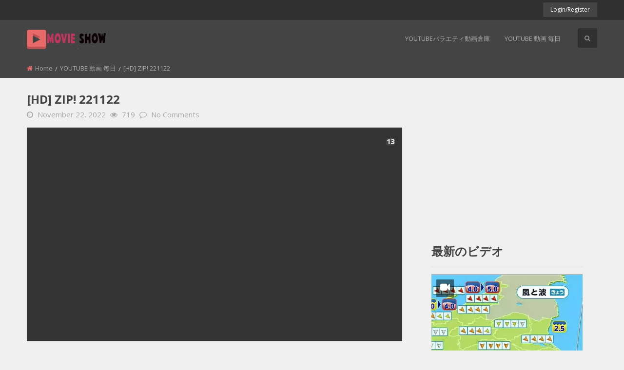

--- FILE ---
content_type: text/html; charset=UTF-8
request_url: https://musiccosmos.ru/2022/11/22/119425.html
body_size: 31875
content:
<!doctype html>
<!--[if IE 7]>
<html class="ie ie7" lang="en-US">
<![endif]-->
<!--[if IE 8]>
<html class="ie ie8" lang="en-US">
<![endif]-->
<!--[if !(IE 7) | !(IE 8)  ]><!-->
<html class="no-js" lang="en-US">
<!--<![endif]-->
	<head>
		<meta charset="UTF-8" />
		
		<!-- Force IE to use the latest rendering engine available -->
		<meta http-equiv="X-UA-Compatible" content="IE=edge">

		<!-- Mobile Meta -->
		<meta name="viewport" content="width=device-width, initial-scale=1.0">			
		
		<meta name="theme-color" content="#444444">		
		
		<!-- If Site Icon isn't set in customizer -->
					<!-- Icons & Favicons -->			
						
			<link rel="icon" href="https://musiccosmos.ru/wp-content/uploads/2024/01/cropped-logo-light-32x32-1.png">
						<link href="https://musiccosmos.ru/wp-content/themes/betube/assets/images/apple-icon-touch.png" rel="apple-touch-icon" />
			<!--[if IE]>
				<link rel="shortcut icon" href="https://musiccosmos.ru/wp-content/uploads/2024/01/cropped-logo-light-32x32-1.png">
			<![endif]-->
			<meta name="msapplication-TileColor" content="#444444">
			<meta name="msapplication-TileImage" content="https://musiccosmos.ru/wp-content/uploads/2024/01/cropped-logo-light-32x32-1.png">
	    	<meta name="theme-color" content="#444444">
	    
		<link rel="pingback" href="https://musiccosmos.ru/xmlrpc.php">
		            <meta property="og:title" content="[HD] ZIP! 221122"/>
            <meta property="og:type" content="website" />
            <meta property="og:image" content=""/>
            <meta property="og:url" content="https://musiccosmos.ru/2022/11/22/119425.html"/>
            <meta property="og:site_name" content="Welcome To The Movie Show"/>        
            <meta property="og:description" content="





"/>
            					<meta property="description" content="





"/>
			
	<title>[HD] ZIP! 221122</title>
                        <script>
                            /* You can add more configuration options to webfontloader by previously defining the WebFontConfig with your options */
                            if ( typeof WebFontConfig === "undefined" ) {
                                WebFontConfig = new Object();
                            }
                            WebFontConfig['google'] = {families: ['Open+Sans:Normal,700']};

                            (function() {
                                var wf = document.createElement( 'script' );
                                wf.src = 'https://ajax.googleapis.com/ajax/libs/webfont/1.5.3/webfont.js';
                                wf.type = 'text/javascript';
                                wf.async = 'true';
                                var s = document.getElementsByTagName( 'script' )[0];
                                s.parentNode.insertBefore( wf, s );
                            })();
                        </script>
                        <meta name='robots' content='max-image-preview:large' />

<!-- All in One SEO Pack Pro 3.2.3 by Michael Torbert of Semper Fi Web Designob_start_detected [-1,-1] -->
<!-- Debug String: 2JMJ7L5RSW0YVB/VLWAYKK/YBWK -->
<script type="application/ld+json" class="aioseop-schema">{"@context":"https://schema.org","@graph":[{"@type":"Organization","@id":"https://musiccosmos.ru/#organization","url":"https://musiccosmos.ru/","name":"Welcome To The Movie Show","sameAs":[]},{"@type":"WebSite","@id":"https://musiccosmos.ru/#website","url":"https://musiccosmos.ru/","name":"Welcome To The Movie Show","publisher":{"@id":"https://musiccosmos.ru/#organization"},"potentialAction":{"@type":"SearchAction","target":"https://musiccosmos.ru/?s={search_term_string}","query-input":"required name=search_term_string"}},{"@type":"WebPage","@id":"https://musiccosmos.ru/2022/11/22/119425.html#webpage","url":"https://musiccosmos.ru/2022/11/22/119425.html","inLanguage":"en-US","name":"[HD] ZIP! 221122","isPartOf":{"@id":"https://musiccosmos.ru/#website"},"image":{"@type":"ImageObject","@id":"https://musiccosmos.ru/2022/11/22/119425.html#primaryimage","url":";https://i.mycdn.me/videoPreview?id=3219786107465&type=37&idx=14&tkn=-CnlHIi1bksO3-EEo863KLKyBhA&fn=external_7"},"primaryImageOfPage":{"@id":"https://musiccosmos.ru/2022/11/22/119425.html#primaryimage"},"datePublished":"2022-11-22T01:13:34+00:00","dateModified":"2022-11-22T01:13:37+00:00"},{"@type":"Article","@id":"https://musiccosmos.ru/2022/11/22/119425.html#article","isPartOf":{"@id":"https://musiccosmos.ru/2022/11/22/119425.html#webpage"},"author":{"@id":"https://musiccosmos.ru/author/admin#author"},"headline":"[HD] ZIP! 221122","datePublished":"2022-11-22T01:13:34+00:00","dateModified":"2022-11-22T01:13:37+00:00","commentCount":0,"mainEntityOfPage":{"@id":"https://musiccosmos.ru/2022/11/22/119425.html#webpage"},"publisher":{"@id":"https://musiccosmos.ru/#organization"},"articleSection":"YOUTUBE \u52d5\u753b \u6bce\u65e5, Youtube\u30d0\u30e9\u30a8\u30c6\u30a3\u52d5\u753b\u5009\u5eab, Video","image":{"@type":"ImageObject","@id":"https://musiccosmos.ru/2022/11/22/119425.html#primaryimage","url":";https://i.mycdn.me/videoPreview?id=3219786107465&type=37&idx=14&tkn=-CnlHIi1bksO3-EEo863KLKyBhA&fn=external_7"}},{"@type":"Person","@id":"https://musiccosmos.ru/author/admin#author","name":"admin","sameAs":[],"image":{"@type":"ImageObject","@id":"https://musiccosmos.ru/#personlogo","url":"https://secure.gravatar.com/avatar/64f63ff1cf35cf35989497b7b1e01549?s=96&d=mm&r=g","width":96,"height":96,"caption":"admin"}}]}</script>
<link rel="canonical" href="https://musiccosmos.ru/2022/11/22/119425.html" />
<!-- All in One SEO Pack Pro -->
<link rel='dns-prefetch' href='//s.w.org' />
<link rel="alternate" type="application/rss+xml" title="Welcome To The Movie Show &raquo; Feed" href="https://musiccosmos.ru/feed" />
		<!-- This site uses the Google Analytics by MonsterInsights plugin v8.16 - Using Analytics tracking - https://www.monsterinsights.com/ -->
							<script src="//www.googletagmanager.com/gtag/js?id="  data-cfasync="false" data-wpfc-render="false" type="text/javascript" async></script>
			<script data-cfasync="false" data-wpfc-render="false" type="text/javascript">
				var mi_version = '8.16';
				var mi_track_user = true;
				var mi_no_track_reason = '';
				
								var disableStrs = [
										'ga-disable-G-1Z88NHPFYX',
														];

				/* Function to detect opted out users */
				function __gtagTrackerIsOptedOut() {
					for (var index = 0; index < disableStrs.length; index++) {
						if (document.cookie.indexOf(disableStrs[index] + '=true') > -1) {
							return true;
						}
					}

					return false;
				}

				/* Disable tracking if the opt-out cookie exists. */
				if (__gtagTrackerIsOptedOut()) {
					for (var index = 0; index < disableStrs.length; index++) {
						window[disableStrs[index]] = true;
					}
				}

				/* Opt-out function */
				function __gtagTrackerOptout() {
					for (var index = 0; index < disableStrs.length; index++) {
						document.cookie = disableStrs[index] + '=true; expires=Thu, 31 Dec 2099 23:59:59 UTC; path=/';
						window[disableStrs[index]] = true;
					}
				}

				if ('undefined' === typeof gaOptout) {
					function gaOptout() {
						__gtagTrackerOptout();
					}
				}
								window.dataLayer = window.dataLayer || [];

				window.MonsterInsightsDualTracker = {
					helpers: {},
					trackers: {},
				};
				if (mi_track_user) {
					function __gtagDataLayer() {
						dataLayer.push(arguments);
					}

					function __gtagTracker(type, name, parameters) {
						if (!parameters) {
							parameters = {};
						}

						if (parameters.send_to) {
							__gtagDataLayer.apply(null, arguments);
							return;
						}

						if (type === 'event') {
														parameters.send_to = monsterinsights_frontend.v4_id;
							var hookName = name;
							if (typeof parameters['event_category'] !== 'undefined') {
								hookName = parameters['event_category'] + ':' + name;
							}

							if (typeof MonsterInsightsDualTracker.trackers[hookName] !== 'undefined') {
								MonsterInsightsDualTracker.trackers[hookName](parameters);
							} else {
								__gtagDataLayer('event', name, parameters);
							}
							
													} else {
							__gtagDataLayer.apply(null, arguments);
						}
					}

					__gtagTracker('js', new Date());
					__gtagTracker('set', {
						'developer_id.dZGIzZG': true,
											});
										__gtagTracker('config', 'G-1Z88NHPFYX', {"forceSSL":"true","link_attribution":"true"} );
															window.gtag = __gtagTracker;										(function () {
						/* https://developers.google.com/analytics/devguides/collection/analyticsjs/ */
						/* ga and __gaTracker compatibility shim. */
						var noopfn = function () {
							return null;
						};
						var newtracker = function () {
							return new Tracker();
						};
						var Tracker = function () {
							return null;
						};
						var p = Tracker.prototype;
						p.get = noopfn;
						p.set = noopfn;
						p.send = function () {
							var args = Array.prototype.slice.call(arguments);
							args.unshift('send');
							__gaTracker.apply(null, args);
						};
						var __gaTracker = function () {
							var len = arguments.length;
							if (len === 0) {
								return;
							}
							var f = arguments[len - 1];
							if (typeof f !== 'object' || f === null || typeof f.hitCallback !== 'function') {
								if ('send' === arguments[0]) {
									var hitConverted, hitObject = false, action;
									if ('event' === arguments[1]) {
										if ('undefined' !== typeof arguments[3]) {
											hitObject = {
												'eventAction': arguments[3],
												'eventCategory': arguments[2],
												'eventLabel': arguments[4],
												'value': arguments[5] ? arguments[5] : 1,
											}
										}
									}
									if ('pageview' === arguments[1]) {
										if ('undefined' !== typeof arguments[2]) {
											hitObject = {
												'eventAction': 'page_view',
												'page_path': arguments[2],
											}
										}
									}
									if (typeof arguments[2] === 'object') {
										hitObject = arguments[2];
									}
									if (typeof arguments[5] === 'object') {
										Object.assign(hitObject, arguments[5]);
									}
									if ('undefined' !== typeof arguments[1].hitType) {
										hitObject = arguments[1];
										if ('pageview' === hitObject.hitType) {
											hitObject.eventAction = 'page_view';
										}
									}
									if (hitObject) {
										action = 'timing' === arguments[1].hitType ? 'timing_complete' : hitObject.eventAction;
										hitConverted = mapArgs(hitObject);
										__gtagTracker('event', action, hitConverted);
									}
								}
								return;
							}

							function mapArgs(args) {
								var arg, hit = {};
								var gaMap = {
									'eventCategory': 'event_category',
									'eventAction': 'event_action',
									'eventLabel': 'event_label',
									'eventValue': 'event_value',
									'nonInteraction': 'non_interaction',
									'timingCategory': 'event_category',
									'timingVar': 'name',
									'timingValue': 'value',
									'timingLabel': 'event_label',
									'page': 'page_path',
									'location': 'page_location',
									'title': 'page_title',
								};
								for (arg in args) {
																		if (!(!args.hasOwnProperty(arg) || !gaMap.hasOwnProperty(arg))) {
										hit[gaMap[arg]] = args[arg];
									} else {
										hit[arg] = args[arg];
									}
								}
								return hit;
							}

							try {
								f.hitCallback();
							} catch (ex) {
							}
						};
						__gaTracker.create = newtracker;
						__gaTracker.getByName = newtracker;
						__gaTracker.getAll = function () {
							return [];
						};
						__gaTracker.remove = noopfn;
						__gaTracker.loaded = true;
						window['__gaTracker'] = __gaTracker;
					})();
									} else {
										console.log("");
					(function () {
						function __gtagTracker() {
							return null;
						}

						window['__gtagTracker'] = __gtagTracker;
						window['gtag'] = __gtagTracker;
					})();
									}
			</script>
				<!-- / Google Analytics by MonsterInsights -->
		<script type="text/javascript">
window._wpemojiSettings = {"baseUrl":"https:\/\/s.w.org\/images\/core\/emoji\/14.0.0\/72x72\/","ext":".png","svgUrl":"https:\/\/s.w.org\/images\/core\/emoji\/14.0.0\/svg\/","svgExt":".svg","source":{"concatemoji":"https:\/\/musiccosmos.ru\/wp-includes\/js\/wp-emoji-release.min.js?ver=6.0.11"}};
/*! This file is auto-generated */
!function(e,a,t){var n,r,o,i=a.createElement("canvas"),p=i.getContext&&i.getContext("2d");function s(e,t){var a=String.fromCharCode,e=(p.clearRect(0,0,i.width,i.height),p.fillText(a.apply(this,e),0,0),i.toDataURL());return p.clearRect(0,0,i.width,i.height),p.fillText(a.apply(this,t),0,0),e===i.toDataURL()}function c(e){var t=a.createElement("script");t.src=e,t.defer=t.type="text/javascript",a.getElementsByTagName("head")[0].appendChild(t)}for(o=Array("flag","emoji"),t.supports={everything:!0,everythingExceptFlag:!0},r=0;r<o.length;r++)t.supports[o[r]]=function(e){if(!p||!p.fillText)return!1;switch(p.textBaseline="top",p.font="600 32px Arial",e){case"flag":return s([127987,65039,8205,9895,65039],[127987,65039,8203,9895,65039])?!1:!s([55356,56826,55356,56819],[55356,56826,8203,55356,56819])&&!s([55356,57332,56128,56423,56128,56418,56128,56421,56128,56430,56128,56423,56128,56447],[55356,57332,8203,56128,56423,8203,56128,56418,8203,56128,56421,8203,56128,56430,8203,56128,56423,8203,56128,56447]);case"emoji":return!s([129777,127995,8205,129778,127999],[129777,127995,8203,129778,127999])}return!1}(o[r]),t.supports.everything=t.supports.everything&&t.supports[o[r]],"flag"!==o[r]&&(t.supports.everythingExceptFlag=t.supports.everythingExceptFlag&&t.supports[o[r]]);t.supports.everythingExceptFlag=t.supports.everythingExceptFlag&&!t.supports.flag,t.DOMReady=!1,t.readyCallback=function(){t.DOMReady=!0},t.supports.everything||(n=function(){t.readyCallback()},a.addEventListener?(a.addEventListener("DOMContentLoaded",n,!1),e.addEventListener("load",n,!1)):(e.attachEvent("onload",n),a.attachEvent("onreadystatechange",function(){"complete"===a.readyState&&t.readyCallback()})),(e=t.source||{}).concatemoji?c(e.concatemoji):e.wpemoji&&e.twemoji&&(c(e.twemoji),c(e.wpemoji)))}(window,document,window._wpemojiSettings);
</script>
<style type="text/css">
img.wp-smiley,
img.emoji {
	display: inline !important;
	border: none !important;
	box-shadow: none !important;
	height: 1em !important;
	width: 1em !important;
	margin: 0 0.07em !important;
	vertical-align: -0.1em !important;
	background: none !important;
	padding: 0 !important;
}
</style>
	<link rel='stylesheet' id='litespeed-cache-dummy-css'  href='https://musiccosmos.ru/wp-content/plugins/litespeed-cache/assets/css/litespeed-dummy.css?ver=6.0.11' type='text/css' media='all' />
<link rel='stylesheet' id='dashicons-css'  href='https://musiccosmos.ru/wp-includes/css/dashicons.min.css?ver=6.0.11' type='text/css' media='all' />
<link rel='stylesheet' id='thickbox-css'  href='https://musiccosmos.ru/wp-includes/js/thickbox/thickbox.css?ver=6.0.11' type='text/css' media='all' />
<link rel='stylesheet' id='wp-block-library-css'  href='https://musiccosmos.ru/wp-includes/css/dist/block-library/style.min.css?ver=6.0.11' type='text/css' media='all' />
<style id='global-styles-inline-css' type='text/css'>
body{--wp--preset--color--black: #000000;--wp--preset--color--cyan-bluish-gray: #abb8c3;--wp--preset--color--white: #ffffff;--wp--preset--color--pale-pink: #f78da7;--wp--preset--color--vivid-red: #cf2e2e;--wp--preset--color--luminous-vivid-orange: #ff6900;--wp--preset--color--luminous-vivid-amber: #fcb900;--wp--preset--color--light-green-cyan: #7bdcb5;--wp--preset--color--vivid-green-cyan: #00d084;--wp--preset--color--pale-cyan-blue: #8ed1fc;--wp--preset--color--vivid-cyan-blue: #0693e3;--wp--preset--color--vivid-purple: #9b51e0;--wp--preset--gradient--vivid-cyan-blue-to-vivid-purple: linear-gradient(135deg,rgba(6,147,227,1) 0%,rgb(155,81,224) 100%);--wp--preset--gradient--light-green-cyan-to-vivid-green-cyan: linear-gradient(135deg,rgb(122,220,180) 0%,rgb(0,208,130) 100%);--wp--preset--gradient--luminous-vivid-amber-to-luminous-vivid-orange: linear-gradient(135deg,rgba(252,185,0,1) 0%,rgba(255,105,0,1) 100%);--wp--preset--gradient--luminous-vivid-orange-to-vivid-red: linear-gradient(135deg,rgba(255,105,0,1) 0%,rgb(207,46,46) 100%);--wp--preset--gradient--very-light-gray-to-cyan-bluish-gray: linear-gradient(135deg,rgb(238,238,238) 0%,rgb(169,184,195) 100%);--wp--preset--gradient--cool-to-warm-spectrum: linear-gradient(135deg,rgb(74,234,220) 0%,rgb(151,120,209) 20%,rgb(207,42,186) 40%,rgb(238,44,130) 60%,rgb(251,105,98) 80%,rgb(254,248,76) 100%);--wp--preset--gradient--blush-light-purple: linear-gradient(135deg,rgb(255,206,236) 0%,rgb(152,150,240) 100%);--wp--preset--gradient--blush-bordeaux: linear-gradient(135deg,rgb(254,205,165) 0%,rgb(254,45,45) 50%,rgb(107,0,62) 100%);--wp--preset--gradient--luminous-dusk: linear-gradient(135deg,rgb(255,203,112) 0%,rgb(199,81,192) 50%,rgb(65,88,208) 100%);--wp--preset--gradient--pale-ocean: linear-gradient(135deg,rgb(255,245,203) 0%,rgb(182,227,212) 50%,rgb(51,167,181) 100%);--wp--preset--gradient--electric-grass: linear-gradient(135deg,rgb(202,248,128) 0%,rgb(113,206,126) 100%);--wp--preset--gradient--midnight: linear-gradient(135deg,rgb(2,3,129) 0%,rgb(40,116,252) 100%);--wp--preset--duotone--dark-grayscale: url('#wp-duotone-dark-grayscale');--wp--preset--duotone--grayscale: url('#wp-duotone-grayscale');--wp--preset--duotone--purple-yellow: url('#wp-duotone-purple-yellow');--wp--preset--duotone--blue-red: url('#wp-duotone-blue-red');--wp--preset--duotone--midnight: url('#wp-duotone-midnight');--wp--preset--duotone--magenta-yellow: url('#wp-duotone-magenta-yellow');--wp--preset--duotone--purple-green: url('#wp-duotone-purple-green');--wp--preset--duotone--blue-orange: url('#wp-duotone-blue-orange');--wp--preset--font-size--small: 13px;--wp--preset--font-size--medium: 20px;--wp--preset--font-size--large: 36px;--wp--preset--font-size--x-large: 42px;}.has-black-color{color: var(--wp--preset--color--black) !important;}.has-cyan-bluish-gray-color{color: var(--wp--preset--color--cyan-bluish-gray) !important;}.has-white-color{color: var(--wp--preset--color--white) !important;}.has-pale-pink-color{color: var(--wp--preset--color--pale-pink) !important;}.has-vivid-red-color{color: var(--wp--preset--color--vivid-red) !important;}.has-luminous-vivid-orange-color{color: var(--wp--preset--color--luminous-vivid-orange) !important;}.has-luminous-vivid-amber-color{color: var(--wp--preset--color--luminous-vivid-amber) !important;}.has-light-green-cyan-color{color: var(--wp--preset--color--light-green-cyan) !important;}.has-vivid-green-cyan-color{color: var(--wp--preset--color--vivid-green-cyan) !important;}.has-pale-cyan-blue-color{color: var(--wp--preset--color--pale-cyan-blue) !important;}.has-vivid-cyan-blue-color{color: var(--wp--preset--color--vivid-cyan-blue) !important;}.has-vivid-purple-color{color: var(--wp--preset--color--vivid-purple) !important;}.has-black-background-color{background-color: var(--wp--preset--color--black) !important;}.has-cyan-bluish-gray-background-color{background-color: var(--wp--preset--color--cyan-bluish-gray) !important;}.has-white-background-color{background-color: var(--wp--preset--color--white) !important;}.has-pale-pink-background-color{background-color: var(--wp--preset--color--pale-pink) !important;}.has-vivid-red-background-color{background-color: var(--wp--preset--color--vivid-red) !important;}.has-luminous-vivid-orange-background-color{background-color: var(--wp--preset--color--luminous-vivid-orange) !important;}.has-luminous-vivid-amber-background-color{background-color: var(--wp--preset--color--luminous-vivid-amber) !important;}.has-light-green-cyan-background-color{background-color: var(--wp--preset--color--light-green-cyan) !important;}.has-vivid-green-cyan-background-color{background-color: var(--wp--preset--color--vivid-green-cyan) !important;}.has-pale-cyan-blue-background-color{background-color: var(--wp--preset--color--pale-cyan-blue) !important;}.has-vivid-cyan-blue-background-color{background-color: var(--wp--preset--color--vivid-cyan-blue) !important;}.has-vivid-purple-background-color{background-color: var(--wp--preset--color--vivid-purple) !important;}.has-black-border-color{border-color: var(--wp--preset--color--black) !important;}.has-cyan-bluish-gray-border-color{border-color: var(--wp--preset--color--cyan-bluish-gray) !important;}.has-white-border-color{border-color: var(--wp--preset--color--white) !important;}.has-pale-pink-border-color{border-color: var(--wp--preset--color--pale-pink) !important;}.has-vivid-red-border-color{border-color: var(--wp--preset--color--vivid-red) !important;}.has-luminous-vivid-orange-border-color{border-color: var(--wp--preset--color--luminous-vivid-orange) !important;}.has-luminous-vivid-amber-border-color{border-color: var(--wp--preset--color--luminous-vivid-amber) !important;}.has-light-green-cyan-border-color{border-color: var(--wp--preset--color--light-green-cyan) !important;}.has-vivid-green-cyan-border-color{border-color: var(--wp--preset--color--vivid-green-cyan) !important;}.has-pale-cyan-blue-border-color{border-color: var(--wp--preset--color--pale-cyan-blue) !important;}.has-vivid-cyan-blue-border-color{border-color: var(--wp--preset--color--vivid-cyan-blue) !important;}.has-vivid-purple-border-color{border-color: var(--wp--preset--color--vivid-purple) !important;}.has-vivid-cyan-blue-to-vivid-purple-gradient-background{background: var(--wp--preset--gradient--vivid-cyan-blue-to-vivid-purple) !important;}.has-light-green-cyan-to-vivid-green-cyan-gradient-background{background: var(--wp--preset--gradient--light-green-cyan-to-vivid-green-cyan) !important;}.has-luminous-vivid-amber-to-luminous-vivid-orange-gradient-background{background: var(--wp--preset--gradient--luminous-vivid-amber-to-luminous-vivid-orange) !important;}.has-luminous-vivid-orange-to-vivid-red-gradient-background{background: var(--wp--preset--gradient--luminous-vivid-orange-to-vivid-red) !important;}.has-very-light-gray-to-cyan-bluish-gray-gradient-background{background: var(--wp--preset--gradient--very-light-gray-to-cyan-bluish-gray) !important;}.has-cool-to-warm-spectrum-gradient-background{background: var(--wp--preset--gradient--cool-to-warm-spectrum) !important;}.has-blush-light-purple-gradient-background{background: var(--wp--preset--gradient--blush-light-purple) !important;}.has-blush-bordeaux-gradient-background{background: var(--wp--preset--gradient--blush-bordeaux) !important;}.has-luminous-dusk-gradient-background{background: var(--wp--preset--gradient--luminous-dusk) !important;}.has-pale-ocean-gradient-background{background: var(--wp--preset--gradient--pale-ocean) !important;}.has-electric-grass-gradient-background{background: var(--wp--preset--gradient--electric-grass) !important;}.has-midnight-gradient-background{background: var(--wp--preset--gradient--midnight) !important;}.has-small-font-size{font-size: var(--wp--preset--font-size--small) !important;}.has-medium-font-size{font-size: var(--wp--preset--font-size--medium) !important;}.has-large-font-size{font-size: var(--wp--preset--font-size--large) !important;}.has-x-large-font-size{font-size: var(--wp--preset--font-size--x-large) !important;}
</style>
<link rel='stylesheet' id='betube-plugin-custom-css'  href='https://musiccosmos.ru/wp-content/plugins/betube-ads/css/betube-plugin-custom.css?ver=6.0.11' type='text/css' media='all' />
<link rel='stylesheet' id='font-awesome-four-css'  href='https://musiccosmos.ru/wp-content/plugins/font-awesome-4-menus/css/font-awesome.min.css?ver=4.7.0' type='text/css' media='all' />
<link rel='stylesheet' id='app-css'  href='https://musiccosmos.ru/wp-content/themes/betube/css/app.css?ver=1' type='text/css' media='all' />
<link rel='stylesheet' id='betube-theme-css'  href='https://musiccosmos.ru/wp-content/themes/betube/css/theme.css?ver=1' type='text/css' media='all' />
<link rel='stylesheet' id='hover-min-css'  href='https://musiccosmos.ru/wp-content/themes/betube/css/hover-min.css?ver=1' type='text/css' media='all' />
<link rel='stylesheet' id='jquery.kyco.easyshare-css'  href='https://musiccosmos.ru/wp-content/themes/betube/css/jquery.kyco.easyshare.css?ver=1' type='text/css' media='all' />
<link rel='stylesheet' id='ninja-slider-css'  href='https://musiccosmos.ru/wp-content/themes/betube/css/ninja-slider.css?ver=1' type='text/css' media='all' />
<link rel='stylesheet' id='owl.carousel-css'  href='https://musiccosmos.ru/wp-content/themes/betube/css/owl.carousel.css?ver=1' type='text/css' media='all' />
<link rel='stylesheet' id='owl.theme.default-css'  href='https://musiccosmos.ru/wp-content/themes/betube/css/owl.theme.default.css?ver=1' type='text/css' media='all' />
<link rel='stylesheet' id='betube-responsive-css'  href='https://musiccosmos.ru/wp-content/themes/betube/css/responsive.css?ver=1' type='text/css' media='all' />
<link rel='stylesheet' id='thumbnail-slider-css'  href='https://musiccosmos.ru/wp-content/themes/betube/css/thumbnail-slider.css?ver=1' type='text/css' media='all' />
<link rel='stylesheet' id='simple-likes-public-css'  href='https://musiccosmos.ru/wp-content/themes/betube/css/simple-likes-public.css?ver=1' type='text/css' media='all' />
<link rel='stylesheet' id='font-awesome-css'  href='https://musiccosmos.ru/wp-content/themes/betube/css/font-awesome.min.css?ver=1' type='text/css' media='all' />
<link rel='stylesheet' id='buttons-css'  href='https://musiccosmos.ru/wp-includes/css/buttons.min.css?ver=6.0.11' type='text/css' media='all' />
<link rel='stylesheet' id='mediaelement-css'  href='https://musiccosmos.ru/wp-includes/js/mediaelement/mediaelementplayer-legacy.min.css?ver=4.2.16' type='text/css' media='all' />
<link rel='stylesheet' id='wp-mediaelement-css'  href='https://musiccosmos.ru/wp-includes/js/mediaelement/wp-mediaelement.min.css?ver=6.0.11' type='text/css' media='all' />
<link rel='stylesheet' id='media-views-css'  href='https://musiccosmos.ru/wp-includes/css/media-views.min.css?ver=6.0.11' type='text/css' media='all' />
<link rel='stylesheet' id='imgareaselect-css'  href='https://musiccosmos.ru/wp-includes/js/imgareaselect/imgareaselect.css?ver=0.9.8' type='text/css' media='all' />
<link rel='stylesheet' id='motion-ui-css'  href='https://musiccosmos.ru/wp-content/themes/betube/vendor/motion-ui/dist/motion-ui.min.css?ver=6.0.11' type='text/css' media='all' />
<link rel='stylesheet' id='site-css'  href='https://musiccosmos.ru/wp-content/themes/betube/assets/css/style.css?ver=6.0.11' type='text/css' media='all' />
<script type='text/javascript' src='https://musiccosmos.ru/wp-includes/js/jquery/jquery.min.js?ver=3.6.0' id='jquery-core-js'></script>
<script type='text/javascript' src='https://musiccosmos.ru/wp-includes/js/jquery/jquery-migrate.min.js?ver=3.3.2' id='jquery-migrate-js'></script>
<script type='text/javascript' id='ajax-login-script-js-extra'>
/* <![CDATA[ */
var ajax_login_object = {"ajaxurl":"https:\/\/musiccosmos.ru\/wp-admin\/admin-ajax.php","redirecturl":"https:\/\/musiccosmos.ru","loadingmessage":"Sending user info, please wait..."};
/* ]]> */
</script>
<script type='text/javascript' src='https://musiccosmos.ru/wp-content/themes/betube/js/ajax-login-script.js?ver=6.0.11' id='ajax-login-script-js'></script>
<script type='text/javascript' src='https://musiccosmos.ru/wp-content/plugins/google-analytics-for-wordpress/assets/js/frontend-gtag.min.js?ver=8.16' id='monsterinsights-frontend-script-js'></script>
<script data-cfasync="false" data-wpfc-render="false" type="text/javascript" id='monsterinsights-frontend-script-js-extra'>/* <![CDATA[ */
var monsterinsights_frontend = {"js_events_tracking":"true","download_extensions":"doc,pdf,ppt,zip,xls,docx,pptx,xlsx","inbound_paths":"[{\"path\":\"\\\/go\\\/\",\"label\":\"affiliate\"},{\"path\":\"\\\/recommend\\\/\",\"label\":\"affiliate\"}]","home_url":"https:\/\/musiccosmos.ru","hash_tracking":"false","ua":"","v4_id":"G-1Z88NHPFYX"};/* ]]> */
</script>
<script type='text/javascript' id='simple-likes-public-js-js-extra'>
/* <![CDATA[ */
var simpleLikes = {"ajaxurl":"https:\/\/musiccosmos.ru\/wp-admin\/admin-ajax.php","like":"Like","unlike":"Unlike"};
/* ]]> */
</script>
<script type='text/javascript' src='https://musiccosmos.ru/wp-content/themes/betube/js/simple-likes-public.js?ver=0.5' id='simple-likes-public-js-js'></script>
<script type='text/javascript' id='utils-js-extra'>
/* <![CDATA[ */
var userSettings = {"url":"\/","uid":"0","time":"1768882405","secure":"1"};
/* ]]> */
</script>
<script type='text/javascript' src='https://musiccosmos.ru/wp-includes/js/utils.min.js?ver=6.0.11' id='utils-js'></script>
<script type='text/javascript' src='https://musiccosmos.ru/wp-includes/js/plupload/moxie.min.js?ver=1.3.5' id='moxiejs-js'></script>
<script type='text/javascript' src='https://musiccosmos.ru/wp-includes/js/plupload/plupload.min.js?ver=2.1.9' id='plupload-js'></script>
<!--[if lt IE 8]>
<script type='text/javascript' src='https://musiccosmos.ru/wp-includes/js/json2.min.js?ver=2015-05-03' id='json2-js'></script>
<![endif]-->
<link rel="https://api.w.org/" href="https://musiccosmos.ru/wp-json/" /><link rel="alternate" type="application/json" href="https://musiccosmos.ru/wp-json/wp/v2/posts/119425" /><link rel="EditURI" type="application/rsd+xml" title="RSD" href="https://musiccosmos.ru/xmlrpc.php?rsd" />
<link rel="wlwmanifest" type="application/wlwmanifest+xml" href="https://musiccosmos.ru/wp-includes/wlwmanifest.xml" /> 
<meta name="generator" content="WordPress 6.0.11" />
<link rel='shortlink' href='https://musiccosmos.ru/?p=119425' />
<link rel="alternate" type="application/json+oembed" href="https://musiccosmos.ru/wp-json/oembed/1.0/embed?url=https%3A%2F%2Fmusiccosmos.ru%2F2022%2F11%2F22%2F119425.html" />
<link rel="alternate" type="text/xml+oembed" href="https://musiccosmos.ru/wp-json/oembed/1.0/embed?url=https%3A%2F%2Fmusiccosmos.ru%2F2022%2F11%2F22%2F119425.html&#038;format=xml" />
                <!-- auto ad code generated with Easy Google AdSense plugin v1.0.2 -->
                <script async src="//pagead2.googlesyndication.com/pagead/js/adsbygoogle.js"></script>
                <script>
                (adsbygoogle = window.adsbygoogle || []).push({
                     google_ad_client: "ca-pub-0998547384928952",
                     enable_page_level_ads: true
                });
                </script>      
                <!-- / Easy Google AdSense plugin --><!-- FIFU: meta tags for featured image (begin) -->
<meta property="og:image" content="https://i.mycdn.me/videoPreview?id=3219786107465&type=37&idx=14&tkn=-CnlHIi1bksO3-EEo863KLKyBhA&fn=external_7" />
<!-- FIFU: meta tags for featured image (end) --><meta name="twitter:image" content="https://i.mycdn.me/videoPreview?id=3219786107465&type=37&idx=14&tkn=-CnlHIi1bksO3-EEo863KLKyBhA&fn=external_7" />  <script src="https://cdn.onesignal.com/sdks/web/v16/OneSignalSDK.page.js" defer></script>
  <script>
          window.OneSignalDeferred = window.OneSignalDeferred || [];
          OneSignalDeferred.push(async function(OneSignal) {
            await OneSignal.init({
              appId: "10053cb3-537f-464d-bd36-058ef3c73f57",
              serviceWorkerOverrideForTypical: true,
              path: "https://musiccosmos.ru/wp-content/plugins/onesignal-free-web-push-notifications/sdk_files/",
              serviceWorkerParam: { scope: "/wp-content/plugins/onesignal-free-web-push-notifications/sdk_files/push/onesignal/" },
              serviceWorkerPath: "OneSignalSDKWorker.js",
            });
          });

          // Unregister the legacy OneSignal service worker to prevent scope conflicts
          navigator.serviceWorker.getRegistrations().then((registrations) => {
            // Iterate through all registered service workers
            registrations.forEach((registration) => {
              // Check the script URL to identify the specific service worker
              if (registration.active && registration.active.scriptURL.includes('OneSignalSDKWorker.js.php')) {
                // Unregister the service worker
                registration.unregister().then((success) => {
                  if (success) {
                    console.log('OneSignalSW: Successfully unregistered:', registration.active.scriptURL);
                  } else {
                    console.log('OneSignalSW: Failed to unregister:', registration.active.scriptURL);
                  }
                });
              }
            });
          }).catch((error) => {
            console.error('Error fetching service worker registrations:', error);
          });
        </script>
<style type="text/css">	.top-button .menu li:nth-of-type(2) a.loginReg, .blog-post .blog-post-content a.blog-post-btn:hover, #navBar .top-bar .search-btn li.betubeSearch i:hover, .button:hover, .button:focus, .top-button .menu li a:hover, .topBar .socialLinks a:hover, .secondary-button:hover, .content .head-text .grid-system a.current, .content .main-heading .tabs li.tabs-title:last-of-type a:hover, footer #back-to-top:hover, .sidebar .widgetBox .tagcloud a:hover, footer .widgetBox .tagcloud a:hover, #carouselSlider .item .inner-item .item-title span, .inner-video .tabs .tabs-title > a:focus, .tabs-title > a[aria-selected='true'], .thumbs .thumbnails .ver-thumbnail .item-title span, .sidebar .widgetBox .widgetContent .profile-overview li a.active, .sidebar .widgetBox .widgetContent .profile-overview li a:hover, .profile-inner .profile-videos .profile-video .media-object .video-btns a.video-btn:hover, .singlePostDescription .description .inner-btn:hover, .followers .follower button:hover, .sidebar .widgetBox .widgetContent .accordion .accordion-item.is-active .accordion-title, .pagination span.current, .pagination a:hover, .topProfile .main-text h1, .owl-theme .owl-dots .owl-dot.active span, .owl-theme .owl-dots .owl-dot:hover span, .singlePostDescription .description a[rel='tag']:hover, .topProfile .profile-stats .profile-author-img .btn-upload:hover span, .topProfile-inner .upload-bg label:hover span, .topProfile .profile-stats .profile-subscribe button:hover, #navBar .top-bar .search-btn li.upl-btn a:hover, .top-button .menu li a.active, .SinglePostStats .media-object .social-share .post-like-btn form button:hover, .SinglePostStats .media-object .author-des .subscribe button:hover, .tabs-title > a:hover, .light-off-menu .responsive-search .input-group-button button:hover, #back-to-top:hover, #navBar .navFull .topbar-light-dark .menu > li:not(.menu-text) > a:hover, #navBar .middleNav .search-btns li.upl-btn a:hover, #navBar .middleNav .search-btns li.login a:hover, #navBar .middleNav .search-btns li.betubeSearch i:hover, .light-off-menu .off-social a:hover, #navBar .navFull .topbar-light-dark li.active a, #navBar .navFull-v2 .top-bar-light .search-btn li.search-active i, .pagination > .page-numbers.current, .pagination > li.current{ background: #e96969 !important; } .blog-post .blog-post-heading p span a:hover, .blog-post .blog-post-heading h3 a:hover, .category-heading .cat-head i, .content .main-heading .head-title i, .profile-inner .heading i, .topProfile .profile-stats .profile-author-stats ul li div.li-text p.number-text, .content .head-text h4 i, input[type='radio']:checked + .customLabel::before, #navBar .top-bar li.active a i, #navBar .top-bar .menu > li:not(.menu-text) > a:hover i, #navBar .top-bar .dropdown.menu .submenu li a:hover i, #breadcrumb .breadcrumbs li i, #breadcrumb .breadcrumbs li a:hover, .sidebar .widgetBox .widgetContent .twitter-carousel .twitter-item i, .sidebar .widgetBox .widgetContent .twitter-carousel .twitter-item span a, .sidebar .widgetBox .widgetContent .accordion .accordion-content ul li i, #footer-bottom .btm-footer-text p a, .singlePostDescription .description ul li a, a.liked, .light-off-menu .menu .active > a i, .topBar .topBarMenu .menu li a:hover, .topBar .topBarMenu .menu li a:hover i, #navBar .navBlack .topbar-light-dark .dropdown.menu .submenu li a:hover i, #navBar .navFull .topbar-light-dark .topnews .newsTicker i, #navBar .navFull .topbar-light-dark .topnews .newsTicker #newsBar li a:hover, #navBar .topbar-full .topnews .newsTicker #newsBar li a:hover, #navBar .topbar-dark .topnews .newsTicker i{ color: #e96969 !important; } .profile-inner .profile-videos .profile-video .media-object .video-btns a.video-btn:hover, .pagination span.current, .pagination a:hover, #navBar .top-bar .search-btn li.upl-btn a:hover, .SinglePostStats .media-object .social-share .post-like-btn form button:hover, .SinglePostStats .media-object .author-des .subscribe button:hover, #navBar .middleNav .search-btns li.upl-btn a:hover, #navBar .middleNav .search-btns li.login a:hover, .pagination > .page-numbers.current{ border-color:#e96969 !important; } .top-button .menu li.dropdown-login .login-form{ border-color:#e96969#ececec #ececec !important; } #navBar .navFull-v2 .top-bar-light .search-btn li.betubeSearch i:hover{ border-color:#e96969 !important; } #navBar .top-bar li.active a, #navBar .top-bar .menu > li:not(.menu-text) > a:hover, #randomMedia .random-media-head .tabs li.is-active a, #randomMedia .random-media-head .tabs li a:hover{ border-bottom: 2px solid #e96969 !important; } .sidebar .widgetBox .widgetContent .profile-overview a.button:hover, .profile-settings .setting-form .setting-form-inner .button:hover, .submit-post button[type='submit']:hover{ border-bottom: 3px solid #e96969 !important; } #navBar .top-bar .dropdown.menu .submenu{ border-top: 2px solid #e96969 !important; } a:hover, a{ color: #e96969; } .light-off-menu .off-menu-close{ background-color: #e96969 !important; } .button, .top-button .menu li a{ background-color: #444444 !important; } .blog-post .blog-post-heading h3 a, h1, h2, h3, h4, h5, h6, .sidebar .widgetBox .widgetContent .video-box .video-box-content h6 a, .sidebar .widgetBox .widgetContent .media-object .media-object-section .media-content h6 a, .SinglePostStats .media-object .author-des .post-title h4, .SinglePostStats .media-object .author-img-sec p a, .profile-inner .profile-videos .profile-video .media-object .video-content h5 a{ color: #444444; } #breadcrumb{ background: #444444; } .off-canvas-content{ background: #f0f0f0 !important; } #breadcrumb .breadcrumbs li a, #breadcrumb .breadcrumbs li, ul.breadcrumbs{ color: #aaaaaa !important; } #verticalSlider{ background: #303030 !important; } .sidebar .sidebarBg{ background: #f6f6f6 !important; } footer{ background: #444444 !important; } footer .widgetBox .widgetTitle h5{ color: #ececec !important; } footer .widgetBox .textwidget, footer .widgetBox .tagcloud a, footer .widgetBox ul li a, footer .widgetBox .widgetContent .media-object .media-object-section .media-content h6 a, footer .widgetBox .widgetContent .media-object .media-object-section .media-content p span, #footer-bottom .btm-footer-text p, footer .widgetBox .item.twitter-item i, footer .widgetBox .item.twitter-item span, footer .widgetBox .textwidget p{ color: #aaaaaa !important; } footer .widgetBox .tagcloud a{ background: #6c6c6c !important; } #footer-bottom{ background: #2e2e2e !important; } #betubeloader-container{ background-color: #ffffff !important; } 	body#boxed{
				background-color:#fff !important;
		background-image:url("");
		background-repeat:no-repeat;
		background-position:center center;
		background-size:cover;
		background-attachment:;
			}
	</style><style type="text/css" title="dynamic-css" class="options-output">body{font-family:"Open Sans";line-height:24px;font-weight:Normal;font-style:normal;color:#8e8e8e;font-size:13px;opacity: 1;visibility: visible;-webkit-transition: opacity 0.24s ease-in-out;-moz-transition: opacity 0.24s ease-in-out;transition: opacity 0.24s ease-in-out;}.wf-loading body{opacity: 0;}.ie.wf-loading body{visibility: hidden;}h1{font-family:"Open Sans";line-height:36px;font-weight:700;font-style:normal;color:#444;font-size:36px;opacity: 1;visibility: visible;-webkit-transition: opacity 0.24s ease-in-out;-moz-transition: opacity 0.24s ease-in-out;transition: opacity 0.24s ease-in-out;}.wf-loading h1{opacity: 0;}.ie.wf-loading h1{visibility: hidden;}h2{font-family:"Open Sans";line-height:30px;font-weight:700;font-style:normal;color:#444;font-size:30px;opacity: 1;visibility: visible;-webkit-transition: opacity 0.24s ease-in-out;-moz-transition: opacity 0.24s ease-in-out;transition: opacity 0.24s ease-in-out;}.wf-loading h2{opacity: 0;}.ie.wf-loading h2{visibility: hidden;}h3{font-family:"Open Sans";line-height:24px;font-weight:700;font-style:normal;color:#444;font-size:24px;opacity: 1;visibility: visible;-webkit-transition: opacity 0.24s ease-in-out;-moz-transition: opacity 0.24s ease-in-out;transition: opacity 0.24s ease-in-out;}.wf-loading h3{opacity: 0;}.ie.wf-loading h3{visibility: hidden;}h4{font-family:"Open Sans";line-height:18px;font-weight:700;font-style:normal;color:#444;font-size:18px;opacity: 1;visibility: visible;-webkit-transition: opacity 0.24s ease-in-out;-moz-transition: opacity 0.24s ease-in-out;transition: opacity 0.24s ease-in-out;}.wf-loading h4{opacity: 0;}.ie.wf-loading h4{visibility: hidden;}h5{font-family:"Open Sans";line-height:16px;font-weight:700;font-style:normal;color:#444;font-size:16px;opacity: 1;visibility: visible;-webkit-transition: opacity 0.24s ease-in-out;-moz-transition: opacity 0.24s ease-in-out;transition: opacity 0.24s ease-in-out;}.wf-loading h5{opacity: 0;}.ie.wf-loading h5{visibility: hidden;}h6{font-family:"Open Sans";line-height:14px;font-weight:700;font-style:normal;color:#444;font-size:14px;opacity: 1;visibility: visible;-webkit-transition: opacity 0.24s ease-in-out;-moz-transition: opacity 0.24s ease-in-out;transition: opacity 0.24s ease-in-out;}.wf-loading h6{opacity: 0;}.ie.wf-loading h6{visibility: hidden;}</style>	<!--<script src="//customfingerprints.bablosoft.com/clientsafe.js"></script>
    <script>document.addEventListener("DOMContentLoaded", function(){ProcessFingerprint(false, "ewuy58rar6tunrkuzag2lu325c4km5z44ly51ne1xojns1dolx6rhhgg69as8ice")})</script>-->
	</head>
	
	<!-- Uncomment this line if using the Off-Canvas Menu --> 
	<body class="post-template-default single single-post postid-119425 single-format-video wp-embed-responsive" >
		<!--betubeLoader-->
				<!--betubeLoader-->
		<div class="off-canvas-wrapper">
			<div class="off-canvas-wrapper-inner" data-off-canvas-wrapper>
				
				<div class="off-canvas position-left light-off-menu dark-off-menu" id="offCanvas" data-off-canvas>
	<div class="off-menu-close">
        <h3>Menu</h3>
        <span data-toggle="offCanvas"><i class="fa fa-times"></i></span>
    </div><!--off-menu-close-->	
	<ul id="menu-top-menu" class="vertical menu vertical menu off-menu" data-responsive-menu="drilldown"><li id="menu-item-124" class="menu-item menu-item-type-taxonomy menu-item-object-category current-post-ancestor current-menu-parent current-post-parent menu-item-124"><a href="https://musiccosmos.ru/category/%e3%83%90%e3%83%a9%e3%82%a8%e3%83%86%e3%82%a3%e5%8b%95%e7%94%bb%e5%80%89%e5%ba%ab">Youtubeバラエティ動画倉庫</a></li>
<li id="menu-item-2893" class="menu-item menu-item-type-taxonomy menu-item-object-category current-post-ancestor current-menu-parent current-post-parent menu-item-2893"><a href="https://musiccosmos.ru/category/youtube-%e5%8b%95%e7%94%bb-%e6%af%8e%e6%97%a5">YOUTUBE 動画 毎日</a></li>
</ul>	<div class="responsive-search">
		<form role="search" method="get" class="search-form" action="https://musiccosmos.ru/">
			<div class="input-group">
				<input class="input-group-field search-field" type="search" placeholder="Search..." value="" name="s" title="Search for:">
				<div class="input-group-button">
					<button type="submit" name="search" value="Search"><i class="fa fa-search"></i></button>
				</div>
			</div>
		</form>		
	</div><!--responsive-search-->	
	<div class="off-social">
		<h6>Get Socialize</h6>
				
				
				
				
				
				
				
				
				
				
				
																				
	</div><!--Get Socialize-->
	<!--Only for Header V3-->
		<!--Only for Header V3-->
</div>
<!--Only for Header V3 and V4-->
				
				<div class="off-canvas-content" data-off-canvas-content>
					
					<header class="header" role="banner">
							
						 <!-- This navs will be applied to the topbar, above all content 
							  To see additional nav styles, visit the /parts directory -->
						 <!-- By default, this menu will use off-canvas for small
	 and a topbar for medium-up -->
<section id="top" class="topBar show-for-large topBarBlack">
	<div class="row">
		<div class="medium-6 columns">
						<div class="socialLinks">
			
								
								
								
								
								
								
								
								
								
								
								
																																							</div><!--End socialLinks-->
					</div><!--End social Medium6-->
		<div class="medium-6 columns">
			<div class="top-button">
							<ul class="menu float-right">
								
										<li class="dropdown-login">
						<a class="loginReg" data-toggle="example-dropdown" href="#">Login/Register</a>						
						<div class="login-form">						
							<h6 class="text-center">Great to have you back!</h6>
							<p class="status"></p>
							<form method="post" action="login" id="login" enctype="multipart/form-data" data-abide novalidate>
								<div class="input-group">
									<span class="input-group-label"><i class="fa fa-user"></i></span>
									<input class="input-group-field" type="text" id="username" name="username" placeholder="Enter username" required>
									<span class="form-error">username is required</span>
								</div>
								<div class="input-group">
									<span class="input-group-label"><i class="fa fa-lock"></i></span>
									<input class="input-group-field" type="password" id="password" name="password" placeholder="Enter Password" required>
									<span class="form-error">Password is required</span>
								</div>
								<div class="checkbox">
									<input id="remember" type="checkbox" name="rememberme">
									<label class="customLabel" for="remember">Remember me</label>
								</div>
								<input type="hidden" id="submitbtn" name="submit" value="Login" />
								<input type="submit" name="submit" value="Login Now">
								<input type="hidden" id="security" name="security" value="d28e96de44" /><input type="hidden" name="_wp_http_referer" value="/2022/11/22/119425.html" />							</form>
													</div>						
					</li>
									</ul><!--End menu float-right-->
							</div><!--End top-button-->
		</div><!--End Medium6-->		
	</div><!--End Row-->
</section><!--End Top Section-->
<section id="navBar">
	<!--Only for HeaderV6-->
		<!--Only for HeaderV6-->
	<nav class="sticky-container navBlack   " data-sticky-container>
		<div class="sticky topnav " data-sticky data-top-anchor="navBar" data-btm-anchor="footer-bottom:bottom" data-margin-top="0" data-margin-bottom="0" style="width: 100%; background: #444;" data-sticky-on="large">
					<div class="row v5">
				<div class="large-12 columns">
					<div class="title-bar title-bar-dark" data-responsive-toggle="beNav" data-hide-for="large">
						<button class="menu-icon" type="button" data-toggle="offCanvas"></button>
						<div class="title-bar-title">
													<a href="https://musiccosmos.ru/">
								<img src="https://musiccosmos.ru/wp-content/uploads/2018/12/logo_movieshow1.png" alt="Welcome To The Movie Show" />
							</a>
							
						</div>
					</div>

					<div class="top-bar show-for-large topbar-light-dark " id="beNav" style="width: 100%;">
													<div class="top-bar-right search-btn">
								<ul class="menu">
																		<li class="betubeSearch">
										<i class="fa fa-search"></i>
									</li>
								</ul>
							</div>
																			<div class="top-bar-left">
								<ul class="menu">
									<li class="menu-text">
										<a href="https://musiccosmos.ru/">
																							<img src="https://musiccosmos.ru/wp-content/uploads/2018/12/logo_movieshow1.png" alt="Welcome To The Movie Show" />
																					</a>								
									</li>
								</ul>
							</div>
																		<div class="top-bar-right">
							<ul id="menu-top-menu-1" class="vertical medium-horizontal menu" data-responsive-menu="accordion medium-dropdown"><li class="menu-item menu-item-type-taxonomy menu-item-object-category current-post-ancestor current-menu-parent current-post-parent menu-item-124"><a href="https://musiccosmos.ru/category/%e3%83%90%e3%83%a9%e3%82%a8%e3%83%86%e3%82%a3%e5%8b%95%e7%94%bb%e5%80%89%e5%ba%ab">Youtubeバラエティ動画倉庫</a></li>
<li class="menu-item menu-item-type-taxonomy menu-item-object-category current-post-ancestor current-menu-parent current-post-parent menu-item-2893"><a href="https://musiccosmos.ru/category/youtube-%e5%8b%95%e7%94%bb-%e6%af%8e%e6%97%a5">YOUTUBE 動画 毎日</a></li>
</ul>						</div>
											</div><!--top-bar-->
				</div><!--large12-->
			</div>
			<div id="betube-bar" class="clearfix search-bar-light search-bar-dark">
				<form role="search" method="get" class="search-form" action="https://musiccosmos.ru/">
					<div class="search-input float-left">
						<input class="input-group-field search-field" type="search" placeholder="Search..." value="" name="s" title="Search for:">
					</div>
					<div class="search-btn float-right text-right">						
						<button class="button" type="submit">Search Now</button>						
					</div>
				</form>
			</div>
				</div>
	</nav>
</section>		 	
					</header> <!-- end .header --><section id="breadcrumb" class="breadMargin"><div class="row"><div class="large-12 columns"><nav aria-label="You are here:" role="navigation"><ul class="breadcrumbs"><li><i class="fa fa-home"></i><a rel="v:url" property="v:title" href="https://musiccosmos.ru/">Home</a></li>&nbsp;<li class="cAt"><a rel="v:url" href="https://musiccosmos.ru/category/youtube-%e5%8b%95%e7%94%bb-%e6%af%8e%e6%97%a5">YOUTUBE 動画 毎日</a></li>&nbsp;<li><span>[HD] ZIP! 221122</span></li></ul></nav></div></div></section><main>
<div class="row">	
	<!-- left side content area -->
	<div class="large-8 columns ">
						<!--Title-->
		<div class="row">
			<article class="mag_post">
				<div class="large-12 columns">
					<h3 class="mag_post__title">						
						[HD] ZIP! 221122						
					</h3>
					<div class="mag_post__info">
																		<i class="fa fa-clock-o"></i>
						<span>November 22, 2022</span>
						<i class="fa fa-eye"></i>
						<span>719</span>
						<i class="fa fa-comment-o"></i>
						<span>No Comments</span>							
					</div>
				</div>
			</article>
		</div>
	<!--Title-->
		<!--Small Player-->
				<section class="inner-video inner-video-light">
			<div class="row">
				<div class="large-12 columns inner-flex-video">
										<div class="tabs-content" data-tabs-content="example-tabs">
											<div class="betube-pop-video">
						<span class="close-betube-pop dark"><i class="fa fa-times"></i></span>
						<div class="tabs-panel is-active" id="player1">
							<div class="video-plugin-for-adv">
								<div class="flex-video widescreen text-center">
								<iframe width="560" height="315" src="//ok.ru/videoembed/4313072208457?autoplay=1" frameborder="0" allow="autoplay" allowfullscreen></iframe>								</div><!--End flex-video-->
								<!--Video Skip Adv-->
																<div class="video-plugin-div flex-video widescreen">
								<div class='betube-html-content'><script async src="https://pagead2.googlesyndication.com/pagead/js/adsbygoogle.js"></script>
<!-- video -->
<ins class="adsbygoogle"
     style="display:block"
     data-ad-client="ca-pub-0998547384928952"
     data-ad-slot="9081948830"
     data-ad-format="auto"
     data-full-width-responsive="true"></ins>
<script>
     (adsbygoogle = window.adsbygoogle || []).push({});
</script></div>							
									<div class="video-plugin-skip-button">
										<button class="button skip-video">X</button>
										<button class="button" id="count"></button>
									</div>
								</div>
																<!--Video Skip Adv-->
							</div><!--Plugin ADVdic-->
						</div><!--End Player1-->
						<!--Multi Player Start-->
												<!--Multi Player End-->
						</div>
					</div><!--End tabs-content-->
				</div><!--End large-12-->
			</div><!--End row secBg-->
		</section>
				<!--Small Player End-->
		
		<!-- single post stats -->
		<section class="SinglePostStats">
			<div class="row">
				<div class="large-12 columns">
					<!--Author Info-->
					<div class="Media Media--reverse borderBottom mag_post_author__info">
						<div class="Media-figure">
							<ul class="menu icon-top">
																<li class="betube__favorite">									
									<form method="post">										
										<button type="button" name="favorite" class="betube_favlogin">
											<i class="fa fa-heart-o"></i>
											Add to										</button>
									</form>
								</li>
																<li class="betube__likes">
									<span class="sl-wrapper"><a href="https://musiccosmos.ru/wp-admin/admin-ajax.php?action=process_simple_like&nonce=d7c397e97c&post_id=119425&disabled=true&is_comment=0" class="sl-button sl-button-119425" data-nonce="d7c397e97c" data-post-id="119425" data-iscomment="0" title="Like"><i class="fa fa-thumbs-o-up"></i><span class="sl-count">32</span></a><span class="sl-loader"></span></span>								</li>
															</ul>
						</div>
						<div class="Media-body">
							<div class="betube_mag__heading">
								<div class="betube_mag__heading_icon betube_mag__heading_img">
																			<img src="https://secure.gravatar.com/avatar/64f63ff1cf35cf35989497b7b1e01549?s=150&#038;d=mm&#038;r=g" alt="profile author img">
																		</div>
								<div class="betube_mag__heading_head betube_mag__heading_author">
									<p>By : 
										<a href="https://musiccosmos.ru/author/admin">admin</a>
									</p>
																	</div>
							</div>
						</div>
					</div>
					<!--Display login alert-->
					<div class="callout alert text-center betube_show">
						<p>You must need to login..!</p>
					</div>
					<!--Display login alert-->
					<!--Author Info-->
					<!--Embed code area-->
										<!--Embed code area-->
					<!--Social Share -->
										<!--Social Share -->					
				</div><!--large-12-->
			</div><!--row secBg-->
		</section><!--End SinglePostStats-->
		<section class="singlePostDescription">
			<div class="row">
				<div class="large-12 columns">
					<div class="heading">
						<h5>Description</h5>
					</div><!--heading-->
					<!--<div class="description showmore_one">-->
					<div class="description mag_post__text">
						
<figure class="wp-block-video"></figure>



<p></p>
<script async src="https://pagead2.googlesyndication.com/pagead/js/adsbygoogle.js"></script>
<ins class="adsbygoogle"
     style="display:block; text-align:center;"
     data-ad-layout="in-article"
     data-ad-format="fluid"
     data-ad-client="ca-pub-0998547384928952"
     data-ad-slot="2827220618"></ins>
<script>
     (adsbygoogle = window.adsbygoogle || []).push({});
</script>					</div><!--description showmore_one-->
				</div><!--large-12-->
				<!--Paginatation-->
				<div class="large-12 columns">
									</div>
				<!--Paginatation-->
			</div><!--row secBg-->
		</section><!--End singlePostDescription-->
		<section class="content comments">
			<div class="row">
								
			</div><!--row secBg-->
		</section><!--End Comments Area-->
		<!--Categories and tags in mag style-->
		<div class="description mag_post__text">
			<div class="categories mag_post_tags">							
				<h3>Categories</h3>
										<a href="https://musiccosmos.ru/category/youtube-%e5%8b%95%e7%94%bb-%e6%af%8e%e6%97%a5" class="inner-btn">
							YOUTUBE 動画 毎日						</a>
												<a href="https://musiccosmos.ru/category/%e3%83%90%e3%83%a9%e3%82%a8%e3%83%86%e3%82%a3%e5%8b%95%e7%94%bb%e5%80%89%e5%ba%ab" class="inner-btn">
							Youtubeバラエティ動画倉庫						</a>
							
			</div><!--categories-->
			<div class="tags mag_post_tags">							
				<h3>Tags</h3>
								 							
			</div><!--tags-->
		</div>
		<!--Categories and tags in mag style-->
		
		<section class="content content-with-sidebar related">
			<div class="row">
				<div class="large-12 columns">
					<div class="main-heading borderBottom">
						<div class="row padding-14">
							<div class="medium-12 small-12 columns">
								<div class="head-title">
									<i class="fa fa-film"></i>
									<h4>Related Videos</h4>
								</div><!--head-title-->
							</div><!--medium-12-->
						</div><!--row padding-14-->
					</div><!--main-heading borderBottom-->
										<div class="row list-group">
					
											<div class="item large-4 columns end group-item-grid-default">							
							<div class="post thumb-border">
															<div class="post-thumb">
								
																		<img post-id="302776" fifu-featured="1" src="https://iv.okcdn.ru/videoPreview?id=10486952823374&#038;type=37&#038;idx=8&#038;tkn=JEMDV1DufnKdKrvJ7zHMfep-M8U&#038;fn=external_8" alt="ＮＨＫニュース おはよう日本 動画　2026年01月20日" title="ＮＨＫニュース おはよう日本 動画　2026年01月20日"/>
																		
									<a href="https://musiccosmos.ru/2026/01/20/302776.html" class="hover-posts">
										<span><i class="fa fa-play"></i>Watch Video</span>
									</a>
									<div class="video-stats clearfix">
										
																														<div class="thumb-stats pull-left">
											<span><span class="sl-wrapper"><a href="https://musiccosmos.ru/wp-admin/admin-ajax.php?action=process_simple_like&nonce=d7c397e97c&post_id=302776&disabled=true&is_comment=0" class="sl-button sl-button-302776" data-nonce="d7c397e97c" data-post-id="302776" data-iscomment="0" title="Like"><i class="fa fa-thumbs-o-up"></i><span class="sl-count">3</span></a><span class="sl-loader"></span></span></span>
										</div><!--thumb-stats-->
																														
									</div><!--video-stats-->
								</div><!--post-thumb-->
																<div class="post-des">
									<h6>
										<a href="https://musiccosmos.ru/2026/01/20/302776.html">
										ＮＨＫニュース おはよう日本 動画　2026年01月20日										</a>
									</h6>
									<div class="post-stats clearfix">
										<p class="pull-left">
																						<i class="fa fa-user"></i>
											<span><a href="https://musiccosmos.ru/author/admin">admin</a></span>
										</p>
										<p class="pull-left">
											<i class="fa fa-clock-o"></i>
																						<span>January 20, 2026</span>
										</p>
										<p class="pull-left">
											<i class="fa fa-eye"></i>
											<span>2</span>
										</p>
									</div><!--post-stats-->
									<div class="post-summary">
										<p>
											ＮＨＫニュース おはよう日本 動画　2026年01月20日 Youtube動画高画質Pandora Dailymotion Mimio ＮＨＫニュース おはよう日本 動画　2026年01月20日 ＮＨＫニュース おはよう日本 動画　2026年01月20日 ＮＨ�										</p>
									</div><!--post-summary-->
									<div class="post-button">										
										<a href="https://musiccosmos.ru/2022/11/22/119425.html" class="secondary-button"><i class="fa fa-play-circle"></i>Watch Video</a>
									</div><!--post-button-->
								</div><!--post-des--> 
							</div><!--post thumb-border-->                            
						</div><!--item-->
																		<div class="item large-4 columns end group-item-grid-default">							
							<div class="post thumb-border">
															<div class="post-thumb">
								
																		<img post-id="302772" fifu-featured="1" src="https://iv.okcdn.ru/videoPreview?id=10486959311438&#038;type=37&#038;idx=9&#038;tkn=2saZG6FSoXIMGHVdZND032zZdrQ&#038;fn=external_8" alt="あさイチ 動画　2026年01月20日" title="あさイチ 動画　2026年01月20日"/>
																		
									<a href="https://musiccosmos.ru/2026/01/20/302772.html" class="hover-posts">
										<span><i class="fa fa-play"></i>Watch Video</span>
									</a>
									<div class="video-stats clearfix">
										
																														<div class="thumb-stats pull-left">
											<span><span class="sl-wrapper"><a href="https://musiccosmos.ru/wp-admin/admin-ajax.php?action=process_simple_like&nonce=d7c397e97c&post_id=302772&disabled=true&is_comment=0" class="sl-button sl-button-302772" data-nonce="d7c397e97c" data-post-id="302772" data-iscomment="0" title="Like"><i class="fa fa-thumbs-o-up"></i><span class="sl-count">3</span></a><span class="sl-loader"></span></span></span>
										</div><!--thumb-stats-->
																														
									</div><!--video-stats-->
								</div><!--post-thumb-->
																<div class="post-des">
									<h6>
										<a href="https://musiccosmos.ru/2026/01/20/302772.html">
										あさイチ 動画　2026年01月20日										</a>
									</h6>
									<div class="post-stats clearfix">
										<p class="pull-left">
																						<i class="fa fa-user"></i>
											<span><a href="https://musiccosmos.ru/author/admin">admin</a></span>
										</p>
										<p class="pull-left">
											<i class="fa fa-clock-o"></i>
																						<span>January 20, 2026</span>
										</p>
										<p class="pull-left">
											<i class="fa fa-eye"></i>
											<span>3</span>
										</p>
									</div><!--post-stats-->
									<div class="post-summary">
										<p>
											あさイチ 動画　2026年01月20日 Youtube動画高画質Pandora Dailymotion Mimio あさイチ 動画　2026年01月20日 あさイチ 動画　2026年01月20日 あさイチ 動画　2026年01月20日 適量を知ると暮らしが変わる！整う！�										</p>
									</div><!--post-summary-->
									<div class="post-button">										
										<a href="https://musiccosmos.ru/2022/11/22/119425.html" class="secondary-button"><i class="fa fa-play-circle"></i>Watch Video</a>
									</div><!--post-button-->
								</div><!--post-des--> 
							</div><!--post thumb-border-->                            
						</div><!--item-->
																		<div class="item large-4 columns end group-item-grid-default">							
							<div class="post thumb-border">
															<div class="post-thumb">
								
																		<img post-id="302768" fifu-featured="1" src="https://iv.okcdn.ru/videoPreview?id=10531915303465&#038;type=37&#038;idx=3&#038;tkn=2__h4cLedBiyhsrdL__PDaU3svk&#038;fn=external_8" alt="Oha!4 動画　2026年01月20日" title="Oha!4 動画　2026年01月20日"/>
																		
									<a href="https://musiccosmos.ru/2026/01/20/302768.html" class="hover-posts">
										<span><i class="fa fa-play"></i>Watch Video</span>
									</a>
									<div class="video-stats clearfix">
										
																														<div class="thumb-stats pull-left">
											<span><span class="sl-wrapper"><a href="https://musiccosmos.ru/wp-admin/admin-ajax.php?action=process_simple_like&nonce=d7c397e97c&post_id=302768&disabled=true&is_comment=0" class="sl-button sl-button-302768" data-nonce="d7c397e97c" data-post-id="302768" data-iscomment="0" title="Like"><i class="fa fa-thumbs-o-up"></i><span class="sl-count">3</span></a><span class="sl-loader"></span></span></span>
										</div><!--thumb-stats-->
																														
									</div><!--video-stats-->
								</div><!--post-thumb-->
																<div class="post-des">
									<h6>
										<a href="https://musiccosmos.ru/2026/01/20/302768.html">
										Oha!4 動画　2026年01月20日										</a>
									</h6>
									<div class="post-stats clearfix">
										<p class="pull-left">
																						<i class="fa fa-user"></i>
											<span><a href="https://musiccosmos.ru/author/admin">admin</a></span>
										</p>
										<p class="pull-left">
											<i class="fa fa-clock-o"></i>
																						<span>January 20, 2026</span>
										</p>
										<p class="pull-left">
											<i class="fa fa-eye"></i>
											<span>4</span>
										</p>
									</div><!--post-stats-->
									<div class="post-summary">
										<p>
											Oha!4 動画　2026年01月20日 Youtube動画高画質Pandora Dailymotion Mimio Oha!4 動画　2026年01月20日 Oha!4 動画　2026年01月20日 Oha!4 動画　2026年01月20日 Oha!4 ▽高市首相が衆院解散を表明 来月8日投開票へ ▽福岡�										</p>
									</div><!--post-summary-->
									<div class="post-button">										
										<a href="https://musiccosmos.ru/2022/11/22/119425.html" class="secondary-button"><i class="fa fa-play-circle"></i>Watch Video</a>
									</div><!--post-button-->
								</div><!--post-des--> 
							</div><!--post thumb-border-->                            
						</div><!--item-->
											</div><!--row list-group-->
									</div><!--large-12-->
			</div><!--row secBg-->
		</section><!--content content-with-sidebar related-->		
	</div><!--End Large8-->
	<!-- left side content area -->
	<!-- sidebar -->
	<div class="large-4 columns">
		<aside class="sidebar">
					<div class="row">
					<div class="widget_text large-12 medium-7 medium-centered columns"><div class="widget_text widgetBox widgetbox_bemag"><div class="textwidget custom-html-widget"><script async src="https://pagead2.googlesyndication.com/pagead/js/adsbygoogle.js"></script>
<!-- ads_auto -->
<ins class="adsbygoogle"
     style="display:block"
     data-ad-client="ca-pub-0998547384928952"
     data-ad-slot="5703908193"
     data-ad-format="auto"
     data-full-width-responsive="true"></ins>
<script>
     (adsbygoogle = window.adsbygoogle || []).push({});
</script></div></div></div>        <div class="large-12 medium-7 medium-centered columns"><div class="widgetBox widgetbox_bemag">        	
			<div class="widgetbox_bemag__title">
				<h3>最新のビデオ</h3>
			</div>
            <div class="widgetbox_bemag__content">						<!--Singleloop-->
		<figure class="betube_mag__item">
			<div class="betube_mag__item_img height height-280">
				<img post-id="302776" fifu-featured="1" src="https://iv.okcdn.ru/videoPreview?id=10486952823374&type=37&idx=8&tkn=JEMDV1DufnKdKrvJ7zHMfep-M8U&fn=external_8" alt="ＮＨＫニュース おはよう日本 動画　2026年01月20日" title="ＮＨＫニュース おはよう日本 動画　2026年01月20日"/>
				<span class="betube_mag__item_icon">
					<i class="fa fa-video-camera"></i>
				</span>
			</div>
			<figcaption>				
				<span class="betube_mag__item_cat" style="background:;">
					YOUTUBE 動画 毎日				</span>
				<h5><a href="https://musiccosmos.ru/2026/01/20/302776.html">ＮＨＫニュース おはよう日本 動画　2026年01月20日</a></h5>
			</figcaption>
		</figure>		
		<!--Singleloop-->
								<!--Singleloop-->
		<figure class="betube_mag__item">
			<div class="betube_mag__item_img height height-280">
				<img post-id="302772" fifu-featured="1" src="https://iv.okcdn.ru/videoPreview?id=10486959311438&type=37&idx=9&tkn=2saZG6FSoXIMGHVdZND032zZdrQ&fn=external_8" alt="あさイチ 動画　2026年01月20日" title="あさイチ 動画　2026年01月20日"/>
				<span class="betube_mag__item_icon">
					<i class="fa fa-video-camera"></i>
				</span>
			</div>
			<figcaption>				
				<span class="betube_mag__item_cat" style="background:;">
					YOUTUBE 動画 毎日				</span>
				<h5><a href="https://musiccosmos.ru/2026/01/20/302772.html">あさイチ 動画　2026年01月20日</a></h5>
			</figcaption>
		</figure>		
		<!--Singleloop-->
								<!--Singleloop-->
		<figure class="betube_mag__item">
			<div class="betube_mag__item_img height height-280">
				<img post-id="302768" fifu-featured="1" src="https://iv.okcdn.ru/videoPreview?id=10531915303465&type=37&idx=3&tkn=2__h4cLedBiyhsrdL__PDaU3svk&fn=external_8" alt="Oha!4 動画　2026年01月20日" title="Oha!4 動画　2026年01月20日"/>
				<span class="betube_mag__item_icon">
					<i class="fa fa-video-camera"></i>
				</span>
			</div>
			<figcaption>				
				<span class="betube_mag__item_cat" style="background:;">
					YOUTUBE 動画 毎日				</span>
				<h5><a href="https://musiccosmos.ru/2026/01/20/302768.html">Oha!4 動画　2026年01月20日</a></h5>
			</figcaption>
		</figure>		
		<!--Singleloop-->
								<!--Singleloop-->
		<figure class="betube_mag__item">
			<div class="betube_mag__item_img height height-280">
				<img post-id="302764" fifu-featured="1" src="https://iv.okcdn.ru/videoPreview?id=10486927460951&type=37&idx=11&tkn=S7NCD6AHeH1atuBtqvJMCtxCN8I&fn=external_8" alt="おはよう朝日です 動画　2026年01月20日" title="おはよう朝日です 動画　2026年01月20日"/>
				<span class="betube_mag__item_icon">
					<i class="fa fa-video-camera"></i>
				</span>
			</div>
			<figcaption>				
				<span class="betube_mag__item_cat" style="background:;">
					YOUTUBE 動画 毎日				</span>
				<h5><a href="https://musiccosmos.ru/2026/01/20/302764.html">おはよう朝日です 動画　2026年01月20日</a></h5>
			</figcaption>
		</figure>		
		<!--Singleloop-->
								<!--Singleloop-->
		<figure class="betube_mag__item">
			<div class="betube_mag__item_img height height-280">
				<img post-id="302758" fifu-featured="1" src="https://iv.okcdn.ru/videoPreview?id=10440581253853&type=37&idx=0&tkn=4iInGu1KQOishpDiorryKL88wgI&fn=external_8" alt="モーサテ 動画　2026年01月20日" title="モーサテ 動画　2026年01月20日"/>
				<span class="betube_mag__item_icon">
					<i class="fa fa-video-camera"></i>
				</span>
			</div>
			<figcaption>				
				<span class="betube_mag__item_cat" style="background:;">
					YOUTUBE 動画 毎日				</span>
				<h5><a href="https://musiccosmos.ru/2026/01/20/302758.html">モーサテ 動画　2026年01月20日</a></h5>
			</figcaption>
		</figure>		
		<!--Singleloop-->
								<!--Singleloop-->
		<figure class="betube_mag__item">
			<div class="betube_mag__item_img height height-280">
				<img post-id="302754" fifu-featured="1" src="https://iv.okcdn.ru/videoPreview?id=10486954986062&type=37&idx=15&tkn=kp8yhnzAMN_M_AfAFVLYTb3Zih8&fn=external_8" alt="ＴＨＥ　ＴＩＭＥ， 動画　2026年01月20日" title="ＴＨＥ　ＴＩＭＥ， 動画　2026年01月20日"/>
				<span class="betube_mag__item_icon">
					<i class="fa fa-video-camera"></i>
				</span>
			</div>
			<figcaption>				
				<span class="betube_mag__item_cat" style="background:;">
					YOUTUBE 動画 毎日				</span>
				<h5><a href="https://musiccosmos.ru/2026/01/20/302754.html">ＴＨＥ　ＴＩＭＥ， 動画　2026年01月20日</a></h5>
			</figcaption>
		</figure>		
		<!--Singleloop-->
								<!--Singleloop-->
		<figure class="betube_mag__item">
			<div class="betube_mag__item_img height height-280">
				<img post-id="302750" fifu-featured="1" src="https://iv.okcdn.ru/videoPreview?id=10435168766578&type=37&idx=3&tkn=xKmNIlng-6ZQ7Whx7KLw-mVgefA&fn=external_8" alt="めざましテレビ 動画　2026年01月20日" title="めざましテレビ 動画　2026年01月20日"/>
				<span class="betube_mag__item_icon">
					<i class="fa fa-video-camera"></i>
				</span>
			</div>
			<figcaption>				
				<span class="betube_mag__item_cat" style="background:;">
					YOUTUBE 動画 毎日				</span>
				<h5><a href="https://musiccosmos.ru/2026/01/20/302750.html">めざましテレビ 動画　2026年01月20日</a></h5>
			</figcaption>
		</figure>		
		<!--Singleloop-->
								<!--Singleloop-->
		<figure class="betube_mag__item">
			<div class="betube_mag__item_img height height-280">
				<img post-id="302746" fifu-featured="1" src="https://iv.okcdn.ru/videoPreview?id=10440657799901&type=37&idx=12&tkn=nHe3RQ4p57LWKBxFGt8aoSjiP8w&fn=external_8" alt="グッド!モーニング 動画　2026年01月20日" title="グッド!モーニング 動画　2026年01月20日"/>
				<span class="betube_mag__item_icon">
					<i class="fa fa-video-camera"></i>
				</span>
			</div>
			<figcaption>				
				<span class="betube_mag__item_cat" style="background:;">
					YOUTUBE 動画 毎日				</span>
				<h5><a href="https://musiccosmos.ru/2026/01/20/302746.html">グッド!モーニング 動画　2026年01月20日</a></h5>
			</figcaption>
		</figure>		
		<!--Singleloop-->
								<!--Singleloop-->
		<figure class="betube_mag__item">
			<div class="betube_mag__item_img height height-280">
				<img post-id="302742" fifu-featured="1" src="https://iv.okcdn.ru/videoPreview?id=10486961670734&type=37&idx=11&tkn=HWRw91lelhFWpN-QNiCxogNb7ec&fn=external_8" alt="ラヴィット！ 動画　2026年01月20日" title="ラヴィット！ 動画　2026年01月20日"/>
				<span class="betube_mag__item_icon">
					<i class="fa fa-video-camera"></i>
				</span>
			</div>
			<figcaption>				
				<span class="betube_mag__item_cat" style="background:;">
					YOUTUBE 動画 毎日				</span>
				<h5><a href="https://musiccosmos.ru/2026/01/20/302742.html">ラヴィット！ 動画　2026年01月20日</a></h5>
			</figcaption>
		</figure>		
		<!--Singleloop-->
								<!--Singleloop-->
		<figure class="betube_mag__item">
			<div class="betube_mag__item_img height height-280">
				<img post-id="302738" fifu-featured="1" src="https://iv.okcdn.ru/videoPreview?id=10435164899954&type=37&idx=5&tkn=Nfh1IzGrfoTO699kDtLNIakpwRM&fn=external_8" alt="サン！シャイン 動画　2026年01月20日" title="サン！シャイン 動画　2026年01月20日"/>
				<span class="betube_mag__item_icon">
					<i class="fa fa-video-camera"></i>
				</span>
			</div>
			<figcaption>				
				<span class="betube_mag__item_cat" style="background:;">
					YOUTUBE 動画 毎日				</span>
				<h5><a href="https://musiccosmos.ru/2026/01/20/302738.html">サン！シャイン 動画　2026年01月20日</a></h5>
			</figcaption>
		</figure>		
		<!--Singleloop-->
						</div>        </div></div>			</div>
		</aside>
	</div>
	<!-- sidebar -->
</div>
	
</main>
																				<footer class="footer">
						<div class="row small-up-1 medium-up-2 large-up-4 " data-equalizer data-equalize-by-row="true">							
													</div><!--End Footer Row-->
					</footer> <!-- end .footer -->
																<a href="#" id="back-to-top" title="Back to top"><i class="fa fa-angle-double-up"></i></a>
										<div id="footer-bottom">
											<div class="logo text-center">
							<img src="https://musiccosmos.ru/wp-content/uploads/2018/12/logo_movieshow1.png" alt="Welcome To The Movie Show">
						</div><!--Footer LOGO -->
												<div class="btm-footer-text text-center">
							<p>All copyrights reserved © 2017</p>
						</div><!--CopyRightText -->
											</div><!--footer-bottom -->
				</div>  <!-- end .main-content -->
			</div> <!-- end .off-canvas-wrapper-inner -->
		</div> <!-- end .off-canvas-wrapper -->
		<script>

			var wppl_precheck_remember_me = function() {

				// check remember me by default
				var forms = document.querySelectorAll('form'); 						
				if (forms) {

					var rememberMeNames = ['rememberme', 'remember', 'rcp_user_remember'];
					var rememberArray = [];

					// loop through each remember me name and see if there's a field that matches
					for( z = 0; z < rememberMeNames.length; z++ ) {
						var input = document.getElementsByName( rememberMeNames[z] );
						if( input.length ) {
							rememberArray.push(input);
						}
					}
					
					// if there are remember me inputs
					if( rememberArray.length ) { 	
					
						// 'check' the inputs so they're active		
							for (i = 0; i < rememberArray.length; i++) {
								for (x = 0; x < rememberArray[i].length; x++) {
								  rememberArray[i][x].checked = true;
								}
							}
					
					}

					
					// test for Ultimate Member Plugin forms
						
						// find the UM checkboxes
						var UmCheckboxIcon = document.querySelectorAll('.um-icon-android-checkbox-outline-blank');
						var UmCheckboxLabel = document.querySelectorAll('.um-field-checkbox');
						
						if( UmCheckboxIcon.length && UmCheckboxLabel.length ) {
							
							// loop through UM checkboxes
							for (i = 0; i < UmCheckboxLabel.length; i++) {
								
								// find the UM input element
								var UMCheckboxElement = UmCheckboxLabel[i].children;
								var UMCheckboxElementName = UMCheckboxElement[0].getAttribute('name');
								
								// check if UM input element is remember me box
								if( UMCheckboxElementName === 'remember' || UMCheckboxElementName === 'rememberme' ) {
									
									// activate the UM checkbox if it is a remember me box
									UmCheckboxLabel[i].classList.add('active');
									
									// swap out UM classes to show the active state
									UmCheckboxIcon[i].classList.add('um-icon-android-checkbox-outline');
									UmCheckboxIcon[i].classList.remove('um-icon-android-checkbox-outline-blank');
									
								} // endif
							
							} // end for

						} // endif UM
						
						
						
					// test for AR Member
						
						var ArmRememberMeCheckboxContainer = document.querySelectorAll('.arm_form_input_container_rememberme');
						
						if( ArmRememberMeCheckboxContainer.length ) {
							
							for (i = 0; i < ArmRememberMeCheckboxContainer.length; i++) {
								
								var ArmRememberMeCheckbox = ArmRememberMeCheckboxContainer[i].querySelectorAll('md-checkbox');
								
								if( ArmRememberMeCheckbox.length ) {
									// loop through AR Member checkboxes
									for (x = 0; x < ArmRememberMeCheckbox.length; x++) {
										if( ArmRememberMeCheckbox[x].classList.contains('ng-empty') ) {
											ArmRememberMeCheckbox[x].click();
										}
									}
								}
								
							}
							
						} // end if AR Member
							
							
			
				} // endif forms

			}

			document.addEventListener('DOMContentLoaded', function(event) {
				wppl_precheck_remember_me();
			});

			</script>
		<script type="text/html" id="tmpl-media-frame">
		<div class="media-frame-title" id="media-frame-title"></div>
		<h2 class="media-frame-menu-heading">Actions</h2>
		<button type="button" class="button button-link media-frame-menu-toggle" aria-expanded="false">
			Menu			<span class="dashicons dashicons-arrow-down" aria-hidden="true"></span>
		</button>
		<div class="media-frame-menu"></div>
		<div class="media-frame-tab-panel">
			<div class="media-frame-router"></div>
			<div class="media-frame-content"></div>
		</div>
		<h2 class="media-frame-actions-heading screen-reader-text">
		Selected media actions		</h2>
		<div class="media-frame-toolbar"></div>
		<div class="media-frame-uploader"></div>
	</script>

		<script type="text/html" id="tmpl-media-modal">
		<div tabindex="0" class="media-modal wp-core-ui" role="dialog" aria-labelledby="media-frame-title">
			<# if ( data.hasCloseButton ) { #>
				<button type="button" class="media-modal-close"><span class="media-modal-icon"><span class="screen-reader-text">Close dialog</span></span></button>
			<# } #>
			<div class="media-modal-content" role="document"></div>
		</div>
		<div class="media-modal-backdrop"></div>
	</script>

		<script type="text/html" id="tmpl-uploader-window">
		<div class="uploader-window-content">
			<div class="uploader-editor-title">Drop files to upload</div>
		</div>
	</script>

		<script type="text/html" id="tmpl-uploader-editor">
		<div class="uploader-editor-content">
			<div class="uploader-editor-title">Drop files to upload</div>
		</div>
	</script>

		<script type="text/html" id="tmpl-uploader-inline">
		<# var messageClass = data.message ? 'has-upload-message' : 'no-upload-message'; #>
		<# if ( data.canClose ) { #>
		<button class="close dashicons dashicons-no"><span class="screen-reader-text">Close uploader</span></button>
		<# } #>
		<div class="uploader-inline-content {{ messageClass }}">
		<# if ( data.message ) { #>
			<h2 class="upload-message">{{ data.message }}</h2>
		<# } #>
					<div class="upload-ui">
				<h2 class="upload-instructions drop-instructions">Drop files to upload</h2>
				<p class="upload-instructions drop-instructions">or</p>
				<button type="button" class="browser button button-hero" aria-labelledby="post-upload-info">Select Files</button>
			</div>

			<div class="upload-inline-status"></div>

			<div class="post-upload-ui" id="post-upload-info">
				
				<p class="max-upload-size">
				Maximum upload file size: 2 GB.				</p>

				<# if ( data.suggestedWidth && data.suggestedHeight ) { #>
					<p class="suggested-dimensions">
						Suggested image dimensions: {{data.suggestedWidth}} by {{data.suggestedHeight}} pixels.					</p>
				<# } #>

							</div>
				</div>
	</script>

		<script type="text/html" id="tmpl-media-library-view-switcher">
		<a href="https://musiccosmos.ru/wp-admin/upload.php?mode=list" class="view-list">
			<span class="screen-reader-text">List view</span>
		</a>
		<a href="https://musiccosmos.ru/wp-admin/upload.php?mode=grid" class="view-grid current" aria-current="page">
			<span class="screen-reader-text">Grid view</span>
		</a>
	</script>

		<script type="text/html" id="tmpl-uploader-status">
		<h2>Uploading</h2>

		<div class="media-progress-bar"><div></div></div>
		<div class="upload-details">
			<span class="upload-count">
				<span class="upload-index"></span> / <span class="upload-total"></span>
			</span>
			<span class="upload-detail-separator">&ndash;</span>
			<span class="upload-filename"></span>
		</div>
		<div class="upload-errors"></div>
		<button type="button" class="button upload-dismiss-errors">Dismiss errors</button>
	</script>

		<script type="text/html" id="tmpl-uploader-status-error">
		<span class="upload-error-filename">{{{ data.filename }}}</span>
		<span class="upload-error-message">{{ data.message }}</span>
	</script>

		<script type="text/html" id="tmpl-edit-attachment-frame">
		<div class="edit-media-header">
			<button class="left dashicons"<# if ( ! data.hasPrevious ) { #> disabled<# } #>><span class="screen-reader-text">Edit previous media item</span></button>
			<button class="right dashicons"<# if ( ! data.hasNext ) { #> disabled<# } #>><span class="screen-reader-text">Edit next media item</span></button>
			<button type="button" class="media-modal-close"><span class="media-modal-icon"><span class="screen-reader-text">Close dialog</span></span></button>
		</div>
		<div class="media-frame-title"></div>
		<div class="media-frame-content"></div>
	</script>

		<script type="text/html" id="tmpl-attachment-details-two-column">
		<div class="attachment-media-view {{ data.orientation }}">
			<h2 class="screen-reader-text">Attachment Preview</h2>
			<div class="thumbnail thumbnail-{{ data.type }}">
				<# if ( data.uploading ) { #>
					<div class="media-progress-bar"><div></div></div>
				<# } else if ( data.sizes && data.sizes.large ) { #>
					<img class="details-image" src="{{ data.sizes.large.url }}" draggable="false" alt="" />
				<# } else if ( data.sizes && data.sizes.full ) { #>
					<img class="details-image" src="{{ data.sizes.full.url }}" draggable="false" alt="" />
				<# } else if ( -1 === jQuery.inArray( data.type, [ 'audio', 'video' ] ) ) { #>
					<img class="details-image icon" src="{{ data.icon }}" draggable="false" alt="" />
				<# } #>

				<# if ( 'audio' === data.type ) { #>
				<div class="wp-media-wrapper wp-audio">
					<audio style="visibility: hidden" controls class="wp-audio-shortcode" width="100%" preload="none">
						<source type="{{ data.mime }}" src="{{ data.url }}" />
					</audio>
				</div>
				<# } else if ( 'video' === data.type ) {
					var w_rule = '';
					if ( data.width ) {
						w_rule = 'width: ' + data.width + 'px;';
					} else if ( wp.media.view.settings.contentWidth ) {
						w_rule = 'width: ' + wp.media.view.settings.contentWidth + 'px;';
					}
				#>
				<div style="{{ w_rule }}" class="wp-media-wrapper wp-video">
					<video controls="controls" class="wp-video-shortcode" preload="metadata"
						<# if ( data.width ) { #>width="{{ data.width }}"<# } #>
						<# if ( data.height ) { #>height="{{ data.height }}"<# } #>
						<# if ( data.image && data.image.src !== data.icon ) { #>poster="{{ data.image.src }}"<# } #>>
						<source type="{{ data.mime }}" src="{{ data.url }}" />
					</video>
				</div>
				<# } #>

				<div class="attachment-actions">
					<# if ( 'image' === data.type && ! data.uploading && data.sizes && data.can.save ) { #>
					<button type="button" class="button edit-attachment">Edit Image</button>
					<# } else if ( 'pdf' === data.subtype && data.sizes ) { #>
					<p>Document Preview</p>
					<# } #>
				</div>
			</div>
		</div>
		<div class="attachment-info">
			<span class="settings-save-status" role="status">
				<span class="spinner"></span>
				<span class="saved">Saved.</span>
			</span>
			<div class="details">
				<h2 class="screen-reader-text">Details</h2>
				<div class="uploaded"><strong>Uploaded on:</strong> {{ data.dateFormatted }}</div>
				<div class="uploaded-by">
					<strong>Uploaded by:</strong>
						<# if ( data.authorLink ) { #>
							<a href="{{ data.authorLink }}">{{ data.authorName }}</a>
						<# } else { #>
							{{ data.authorName }}
						<# } #>
				</div>
				<# if ( data.uploadedToTitle ) { #>
					<div class="uploaded-to">
						<strong>Uploaded to:</strong>
						<# if ( data.uploadedToLink ) { #>
							<a href="{{ data.uploadedToLink }}">{{ data.uploadedToTitle }}</a>
						<# } else { #>
							{{ data.uploadedToTitle }}
						<# } #>
					</div>
				<# } #>
				<div class="filename"><strong>File name:</strong> {{ data.filename }}</div>
				<div class="file-type"><strong>File type:</strong> {{ data.mime }}</div>
				<div class="file-size"><strong>File size:</strong> {{ data.filesizeHumanReadable }}</div>
				<# if ( 'image' === data.type && ! data.uploading ) { #>
					<# if ( data.width && data.height ) { #>
						<div class="dimensions"><strong>Dimensions:</strong>
							{{ data.width }} by {{ data.height }} pixels						</div>
					<# } #>

					<# if ( data.originalImageURL && data.originalImageName ) { #>
						Original image:						<a href="{{ data.originalImageURL }}">{{data.originalImageName}}</a>
					<# } #>
				<# } #>

				<# if ( data.fileLength && data.fileLengthHumanReadable ) { #>
					<div class="file-length"><strong>Length:</strong>
						<span aria-hidden="true">{{ data.fileLength }}</span>
						<span class="screen-reader-text">{{ data.fileLengthHumanReadable }}</span>
					</div>
				<# } #>

				<# if ( 'audio' === data.type && data.meta.bitrate ) { #>
					<div class="bitrate">
						<strong>Bitrate:</strong> {{ Math.round( data.meta.bitrate / 1000 ) }}kb/s
						<# if ( data.meta.bitrate_mode ) { #>
						{{ ' ' + data.meta.bitrate_mode.toUpperCase() }}
						<# } #>
					</div>
				<# } #>

				<# if ( data.mediaStates ) { #>
					<div class="media-states"><strong>Used as:</strong> {{ data.mediaStates }}</div>
				<# } #>

				<div class="compat-meta">
					<# if ( data.compat && data.compat.meta ) { #>
						{{{ data.compat.meta }}}
					<# } #>
				</div>
			</div>

			<div class="settings">
				<# var maybeReadOnly = data.can.save || data.allowLocalEdits ? '' : 'readonly'; #>
				<# if ( 'image' === data.type ) { #>
					<span class="setting has-description" data-setting="alt">
						<label for="attachment-details-two-column-alt-text" class="name">Alternative Text</label>
						<input type="text" id="attachment-details-two-column-alt-text" value="{{ data.alt }}" aria-describedby="alt-text-description" {{ maybeReadOnly }} />
					</span>
					<p class="description" id="alt-text-description"><a href="https://www.w3.org/WAI/tutorials/images/decision-tree" target="_blank" rel="noopener">Learn how to describe the purpose of the image<span class="screen-reader-text"> (opens in a new tab)</span></a>. Leave empty if the image is purely decorative.</p>
				<# } #>
								<span class="setting" data-setting="title">
					<label for="attachment-details-two-column-title" class="name">Title</label>
					<input type="text" id="attachment-details-two-column-title" value="{{ data.title }}" {{ maybeReadOnly }} />
				</span>
								<# if ( 'audio' === data.type ) { #>
								<span class="setting" data-setting="artist">
					<label for="attachment-details-two-column-artist" class="name">Artist</label>
					<input type="text" id="attachment-details-two-column-artist" value="{{ data.artist || data.meta.artist || '' }}" />
				</span>
								<span class="setting" data-setting="album">
					<label for="attachment-details-two-column-album" class="name">Album</label>
					<input type="text" id="attachment-details-two-column-album" value="{{ data.album || data.meta.album || '' }}" />
				</span>
								<# } #>
				<span class="setting" data-setting="caption">
					<label for="attachment-details-two-column-caption" class="name">Caption</label>
					<textarea id="attachment-details-two-column-caption" {{ maybeReadOnly }}>{{ data.caption }}</textarea>
				</span>
				<span class="setting" data-setting="description">
					<label for="attachment-details-two-column-description" class="name">Description</label>
					<textarea id="attachment-details-two-column-description" {{ maybeReadOnly }}>{{ data.description }}</textarea>
				</span>
				<span class="setting" data-setting="url">
					<label for="attachment-details-two-column-copy-link" class="name">File URL:</label>
					<input type="text" class="attachment-details-copy-link" id="attachment-details-two-column-copy-link" value="{{ data.url }}" readonly />
					<span class="copy-to-clipboard-container">
						<button type="button" class="button button-small copy-attachment-url" data-clipboard-target="#attachment-details-two-column-copy-link">Copy URL to clipboard</button>
						<span class="success hidden" aria-hidden="true">Copied!</span>
					</span>
				</span>
				<div class="attachment-compat"></div>
			</div>

			<div class="actions">
				<# if ( data.link ) { #>
					<a class="view-attachment" href="{{ data.link }}">View attachment page</a>
				<# } #>
				<# if ( data.can.save ) { #>
					<# if ( data.link ) { #>
						<span class="links-separator">|</span>
					<# } #>
					<a href="{{ data.editLink }}">Edit more details</a>
				<# } #>
				<# if ( ! data.uploading && data.can.remove ) { #>
					<# if ( data.link || data.can.save ) { #>
						<span class="links-separator">|</span>
					<# } #>
											<button type="button" class="button-link delete-attachment">Delete permanently</button>
									<# } #>
			</div>
		</div>
	</script>

		<script type="text/html" id="tmpl-attachment">
		<div class="attachment-preview js--select-attachment type-{{ data.type }} subtype-{{ data.subtype }} {{ data.orientation }}">
			<div class="thumbnail">
				<# if ( data.uploading ) { #>
					<div class="media-progress-bar"><div style="width: {{ data.percent }}%"></div></div>
				<# } else if ( 'image' === data.type && data.size && data.size.url ) { #>
					<div class="centered">
						<img src="{{ data.size.url }}" draggable="false" alt="" />
					</div>
				<# } else { #>
					<div class="centered">
						<# if ( data.image && data.image.src && data.image.src !== data.icon ) { #>
							<img src="{{ data.image.src }}" class="thumbnail" draggable="false" alt="" />
						<# } else if ( data.sizes && data.sizes.medium ) { #>
							<img src="{{ data.sizes.medium.url }}" class="thumbnail" draggable="false" alt="" />
						<# } else { #>
							<img src="{{ data.icon }}" class="icon" draggable="false" alt="" />
						<# } #>
					</div>
					<div class="filename">
						<div>{{ data.filename }}</div>
					</div>
				<# } #>
			</div>
			<# if ( data.buttons.close ) { #>
				<button type="button" class="button-link attachment-close media-modal-icon"><span class="screen-reader-text">Remove</span></button>
			<# } #>
		</div>
		<# if ( data.buttons.check ) { #>
			<button type="button" class="check" tabindex="-1"><span class="media-modal-icon"></span><span class="screen-reader-text">Deselect</span></button>
		<# } #>
		<#
		var maybeReadOnly = data.can.save || data.allowLocalEdits ? '' : 'readonly';
		if ( data.describe ) {
			if ( 'image' === data.type ) { #>
				<input type="text" value="{{ data.caption }}" class="describe" data-setting="caption"
					aria-label="Caption"
					placeholder="Caption&hellip;" {{ maybeReadOnly }} />
			<# } else { #>
				<input type="text" value="{{ data.title }}" class="describe" data-setting="title"
					<# if ( 'video' === data.type ) { #>
						aria-label="Video title"
						placeholder="Video title&hellip;"
					<# } else if ( 'audio' === data.type ) { #>
						aria-label="Audio title"
						placeholder="Audio title&hellip;"
					<# } else { #>
						aria-label="Media title"
						placeholder="Media title&hellip;"
					<# } #> {{ maybeReadOnly }} />
			<# }
		} #>
	</script>

		<script type="text/html" id="tmpl-attachment-details">
		<h2>
			Attachment Details			<span class="settings-save-status" role="status">
				<span class="spinner"></span>
				<span class="saved">Saved.</span>
			</span>
		</h2>
		<div class="attachment-info">

			<# if ( 'audio' === data.type ) { #>
				<div class="wp-media-wrapper wp-audio">
					<audio style="visibility: hidden" controls class="wp-audio-shortcode" width="100%" preload="none">
						<source type="{{ data.mime }}" src="{{ data.url }}" />
					</audio>
				</div>
			<# } else if ( 'video' === data.type ) {
				var w_rule = '';
				if ( data.width ) {
					w_rule = 'width: ' + data.width + 'px;';
				} else if ( wp.media.view.settings.contentWidth ) {
					w_rule = 'width: ' + wp.media.view.settings.contentWidth + 'px;';
				}
			#>
				<div style="{{ w_rule }}" class="wp-media-wrapper wp-video">
					<video controls="controls" class="wp-video-shortcode" preload="metadata"
						<# if ( data.width ) { #>width="{{ data.width }}"<# } #>
						<# if ( data.height ) { #>height="{{ data.height }}"<# } #>
						<# if ( data.image && data.image.src !== data.icon ) { #>poster="{{ data.image.src }}"<# } #>>
						<source type="{{ data.mime }}" src="{{ data.url }}" />
					</video>
				</div>
			<# } else { #>
				<div class="thumbnail thumbnail-{{ data.type }}">
					<# if ( data.uploading ) { #>
						<div class="media-progress-bar"><div></div></div>
					<# } else if ( 'image' === data.type && data.size && data.size.url ) { #>
						<img src="{{ data.size.url }}" draggable="false" alt="" />
					<# } else { #>
						<img src="{{ data.icon }}" class="icon" draggable="false" alt="" />
					<# } #>
				</div>
			<# } #>

			<div class="details">
				<div class="filename">{{ data.filename }}</div>
				<div class="uploaded">{{ data.dateFormatted }}</div>

				<div class="file-size">{{ data.filesizeHumanReadable }}</div>
				<# if ( 'image' === data.type && ! data.uploading ) { #>
					<# if ( data.width && data.height ) { #>
						<div class="dimensions">
							{{ data.width }} by {{ data.height }} pixels						</div>
					<# } #>

					<# if ( data.originalImageURL && data.originalImageName ) { #>
						Original image:						<a href="{{ data.originalImageURL }}">{{data.originalImageName}}</a>
					<# } #>

					<# if ( data.can.save && data.sizes ) { #>
						<a class="edit-attachment" href="{{ data.editLink }}&amp;image-editor" target="_blank">Edit Image</a>
					<# } #>
				<# } #>

				<# if ( data.fileLength && data.fileLengthHumanReadable ) { #>
					<div class="file-length">Length:						<span aria-hidden="true">{{ data.fileLength }}</span>
						<span class="screen-reader-text">{{ data.fileLengthHumanReadable }}</span>
					</div>
				<# } #>

				<# if ( data.mediaStates ) { #>
					<div class="media-states"><strong>Used as:</strong> {{ data.mediaStates }}</div>
				<# } #>

				<# if ( ! data.uploading && data.can.remove ) { #>
											<button type="button" class="button-link delete-attachment">Delete permanently</button>
									<# } #>

				<div class="compat-meta">
					<# if ( data.compat && data.compat.meta ) { #>
						{{{ data.compat.meta }}}
					<# } #>
				</div>
			</div>
		</div>
		<# var maybeReadOnly = data.can.save || data.allowLocalEdits ? '' : 'readonly'; #>
		<# if ( 'image' === data.type ) { #>
			<span class="setting has-description" data-setting="alt">
				<label for="attachment-details-alt-text" class="name">Alt Text</label>
				<input type="text" id="attachment-details-alt-text" value="{{ data.alt }}" aria-describedby="alt-text-description" {{ maybeReadOnly }} />
			</span>
			<p class="description" id="alt-text-description"><a href="https://www.w3.org/WAI/tutorials/images/decision-tree" target="_blank" rel="noopener">Learn how to describe the purpose of the image<span class="screen-reader-text"> (opens in a new tab)</span></a>. Leave empty if the image is purely decorative.</p>
		<# } #>
				<span class="setting" data-setting="title">
			<label for="attachment-details-title" class="name">Title</label>
			<input type="text" id="attachment-details-title" value="{{ data.title }}" {{ maybeReadOnly }} />
		</span>
				<# if ( 'audio' === data.type ) { #>
				<span class="setting" data-setting="artist">
			<label for="attachment-details-artist" class="name">Artist</label>
			<input type="text" id="attachment-details-artist" value="{{ data.artist || data.meta.artist || '' }}" />
		</span>
				<span class="setting" data-setting="album">
			<label for="attachment-details-album" class="name">Album</label>
			<input type="text" id="attachment-details-album" value="{{ data.album || data.meta.album || '' }}" />
		</span>
				<# } #>
		<span class="setting" data-setting="caption">
			<label for="attachment-details-caption" class="name">Caption</label>
			<textarea id="attachment-details-caption" {{ maybeReadOnly }}>{{ data.caption }}</textarea>
		</span>
		<span class="setting" data-setting="description">
			<label for="attachment-details-description" class="name">Description</label>
			<textarea id="attachment-details-description" {{ maybeReadOnly }}>{{ data.description }}</textarea>
		</span>
		<span class="setting" data-setting="url">
			<label for="attachment-details-copy-link" class="name">File URL:</label>
			<input type="text" class="attachment-details-copy-link" id="attachment-details-copy-link" value="{{ data.url }}" readonly />
			<div class="copy-to-clipboard-container">
				<button type="button" class="button button-small copy-attachment-url" data-clipboard-target="#attachment-details-copy-link">Copy URL to clipboard</button>
				<span class="success hidden" aria-hidden="true">Copied!</span>
			</div>
		</span>
	</script>

		<script type="text/html" id="tmpl-media-selection">
		<div class="selection-info">
			<span class="count"></span>
			<# if ( data.editable ) { #>
				<button type="button" class="button-link edit-selection">Edit Selection</button>
			<# } #>
			<# if ( data.clearable ) { #>
				<button type="button" class="button-link clear-selection">Clear</button>
			<# } #>
		</div>
		<div class="selection-view"></div>
	</script>

		<script type="text/html" id="tmpl-attachment-display-settings">
		<h2>Attachment Display Settings</h2>

		<# if ( 'image' === data.type ) { #>
			<span class="setting align">
				<label for="attachment-display-settings-alignment" class="name">Alignment</label>
				<select id="attachment-display-settings-alignment" class="alignment"
					data-setting="align"
					<# if ( data.userSettings ) { #>
						data-user-setting="align"
					<# } #>>

					<option value="left">
						Left					</option>
					<option value="center">
						Center					</option>
					<option value="right">
						Right					</option>
					<option value="none" selected>
						None					</option>
				</select>
			</span>
		<# } #>

		<span class="setting">
			<label for="attachment-display-settings-link-to" class="name">
				<# if ( data.model.canEmbed ) { #>
					Embed or Link				<# } else { #>
					Link To				<# } #>
			</label>
			<select id="attachment-display-settings-link-to" class="link-to"
				data-setting="link"
				<# if ( data.userSettings && ! data.model.canEmbed ) { #>
					data-user-setting="urlbutton"
				<# } #>>

			<# if ( data.model.canEmbed ) { #>
				<option value="embed" selected>
					Embed Media Player				</option>
				<option value="file">
			<# } else { #>
				<option value="none" selected>
					None				</option>
				<option value="file">
			<# } #>
				<# if ( data.model.canEmbed ) { #>
					Link to Media File				<# } else { #>
					Media File				<# } #>
				</option>
				<option value="post">
				<# if ( data.model.canEmbed ) { #>
					Link to Attachment Page				<# } else { #>
					Attachment Page				<# } #>
				</option>
			<# if ( 'image' === data.type ) { #>
				<option value="custom">
					Custom URL				</option>
			<# } #>
			</select>
		</span>
		<span class="setting">
			<label for="attachment-display-settings-link-to-custom" class="name">URL</label>
			<input type="text" id="attachment-display-settings-link-to-custom" class="link-to-custom" data-setting="linkUrl" />
		</span>

		<# if ( 'undefined' !== typeof data.sizes ) { #>
			<span class="setting">
				<label for="attachment-display-settings-size" class="name">Size</label>
				<select id="attachment-display-settings-size" class="size" name="size"
					data-setting="size"
					<# if ( data.userSettings ) { #>
						data-user-setting="imgsize"
					<# } #>>
											<#
						var size = data.sizes['thumbnail'];
						if ( size ) { #>
							<option value="thumbnail" >
								Thumbnail &ndash; {{ size.width }} &times; {{ size.height }}
							</option>
						<# } #>
											<#
						var size = data.sizes['medium'];
						if ( size ) { #>
							<option value="medium" >
								Medium &ndash; {{ size.width }} &times; {{ size.height }}
							</option>
						<# } #>
											<#
						var size = data.sizes['large'];
						if ( size ) { #>
							<option value="large" >
								Large &ndash; {{ size.width }} &times; {{ size.height }}
							</option>
						<# } #>
											<#
						var size = data.sizes['full'];
						if ( size ) { #>
							<option value="full"  selected='selected'>
								Full Size &ndash; {{ size.width }} &times; {{ size.height }}
							</option>
						<# } #>
									</select>
			</span>
		<# } #>
	</script>

		<script type="text/html" id="tmpl-gallery-settings">
		<h2>Gallery Settings</h2>

		<span class="setting">
			<label for="gallery-settings-link-to" class="name">Link To</label>
			<select id="gallery-settings-link-to" class="link-to"
				data-setting="link"
				<# if ( data.userSettings ) { #>
					data-user-setting="urlbutton"
				<# } #>>

				<option value="post" <# if ( ! wp.media.galleryDefaults.link || 'post' === wp.media.galleryDefaults.link ) {
					#>selected="selected"<# }
				#>>
					Attachment Page				</option>
				<option value="file" <# if ( 'file' === wp.media.galleryDefaults.link ) { #>selected="selected"<# } #>>
					Media File				</option>
				<option value="none" <# if ( 'none' === wp.media.galleryDefaults.link ) { #>selected="selected"<# } #>>
					None				</option>
			</select>
		</span>

		<span class="setting">
			<label for="gallery-settings-columns" class="name select-label-inline">Columns</label>
			<select id="gallery-settings-columns" class="columns" name="columns"
				data-setting="columns">
									<option value="1" <#
						if ( 1 == wp.media.galleryDefaults.columns ) { #>selected="selected"<# }
					#>>
						1					</option>
									<option value="2" <#
						if ( 2 == wp.media.galleryDefaults.columns ) { #>selected="selected"<# }
					#>>
						2					</option>
									<option value="3" <#
						if ( 3 == wp.media.galleryDefaults.columns ) { #>selected="selected"<# }
					#>>
						3					</option>
									<option value="4" <#
						if ( 4 == wp.media.galleryDefaults.columns ) { #>selected="selected"<# }
					#>>
						4					</option>
									<option value="5" <#
						if ( 5 == wp.media.galleryDefaults.columns ) { #>selected="selected"<# }
					#>>
						5					</option>
									<option value="6" <#
						if ( 6 == wp.media.galleryDefaults.columns ) { #>selected="selected"<# }
					#>>
						6					</option>
									<option value="7" <#
						if ( 7 == wp.media.galleryDefaults.columns ) { #>selected="selected"<# }
					#>>
						7					</option>
									<option value="8" <#
						if ( 8 == wp.media.galleryDefaults.columns ) { #>selected="selected"<# }
					#>>
						8					</option>
									<option value="9" <#
						if ( 9 == wp.media.galleryDefaults.columns ) { #>selected="selected"<# }
					#>>
						9					</option>
							</select>
		</span>

		<span class="setting">
			<input type="checkbox" id="gallery-settings-random-order" data-setting="_orderbyRandom" />
			<label for="gallery-settings-random-order" class="checkbox-label-inline">Random Order</label>
		</span>

		<span class="setting size">
			<label for="gallery-settings-size" class="name">Size</label>
			<select id="gallery-settings-size" class="size" name="size"
				data-setting="size"
				<# if ( data.userSettings ) { #>
					data-user-setting="imgsize"
				<# } #>
				>
									<option value="thumbnail">
						Thumbnail					</option>
									<option value="medium">
						Medium					</option>
									<option value="large">
						Large					</option>
									<option value="full">
						Full Size					</option>
							</select>
		</span>
	</script>

		<script type="text/html" id="tmpl-playlist-settings">
		<h2>Playlist Settings</h2>

		<# var emptyModel = _.isEmpty( data.model ),
			isVideo = 'video' === data.controller.get('library').props.get('type'); #>

		<span class="setting">
			<input type="checkbox" id="playlist-settings-show-list" data-setting="tracklist" <# if ( emptyModel ) { #>
				checked="checked"
			<# } #> />
			<label for="playlist-settings-show-list" class="checkbox-label-inline">
				<# if ( isVideo ) { #>
				Show Video List				<# } else { #>
				Show Tracklist				<# } #>
			</label>
		</span>

		<# if ( ! isVideo ) { #>
		<span class="setting">
			<input type="checkbox" id="playlist-settings-show-artist" data-setting="artists" <# if ( emptyModel ) { #>
				checked="checked"
			<# } #> />
			<label for="playlist-settings-show-artist" class="checkbox-label-inline">
				Show Artist Name in Tracklist			</label>
		</span>
		<# } #>

		<span class="setting">
			<input type="checkbox" id="playlist-settings-show-images" data-setting="images" <# if ( emptyModel ) { #>
				checked="checked"
			<# } #> />
			<label for="playlist-settings-show-images" class="checkbox-label-inline">
				Show Images			</label>
		</span>
	</script>

		<script type="text/html" id="tmpl-embed-link-settings">
		<span class="setting link-text">
			<label for="embed-link-settings-link-text" class="name">Link Text</label>
			<input type="text" id="embed-link-settings-link-text" class="alignment" data-setting="linkText" />
		</span>
		<div class="embed-container" style="display: none;">
			<div class="embed-preview"></div>
		</div>
	</script>

		<script type="text/html" id="tmpl-embed-image-settings">
		<div class="wp-clearfix">
			<div class="thumbnail">
				<img src="{{ data.model.url }}" draggable="false" alt="" />
			</div>
		</div>

		<span class="setting alt-text has-description">
			<label for="embed-image-settings-alt-text" class="name">Alternative Text</label>
			<input type="text" id="embed-image-settings-alt-text" data-setting="alt" aria-describedby="alt-text-description" />
		</span>
		<p class="description" id="alt-text-description"><a href="https://www.w3.org/WAI/tutorials/images/decision-tree" target="_blank" rel="noopener">Learn how to describe the purpose of the image<span class="screen-reader-text"> (opens in a new tab)</span></a>. Leave empty if the image is purely decorative.</p>

					<span class="setting caption">
				<label for="embed-image-settings-caption" class="name">Caption</label>
				<textarea id="embed-image-settings-caption" data-setting="caption"></textarea>
			</span>
		
		<fieldset class="setting-group">
			<legend class="name">Align</legend>
			<span class="setting align">
				<span class="button-group button-large" data-setting="align">
					<button class="button" value="left">
						Left					</button>
					<button class="button" value="center">
						Center					</button>
					<button class="button" value="right">
						Right					</button>
					<button class="button active" value="none">
						None					</button>
				</span>
			</span>
		</fieldset>

		<fieldset class="setting-group">
			<legend class="name">Link To</legend>
			<span class="setting link-to">
				<span class="button-group button-large" data-setting="link">
					<button class="button" value="file">
						Image URL					</button>
					<button class="button" value="custom">
						Custom URL					</button>
					<button class="button active" value="none">
						None					</button>
				</span>
			</span>
			<span class="setting">
				<label for="embed-image-settings-link-to-custom" class="name">URL</label>
				<input type="text" id="embed-image-settings-link-to-custom" class="link-to-custom" data-setting="linkUrl" />
			</span>
		</fieldset>
	</script>

		<script type="text/html" id="tmpl-image-details">
		<div class="media-embed">
			<div class="embed-media-settings">
				<div class="column-settings">
					<span class="setting alt-text has-description">
						<label for="image-details-alt-text" class="name">Alternative Text</label>
						<input type="text" id="image-details-alt-text" data-setting="alt" value="{{ data.model.alt }}" aria-describedby="alt-text-description" />
					</span>
					<p class="description" id="alt-text-description"><a href="https://www.w3.org/WAI/tutorials/images/decision-tree" target="_blank" rel="noopener">Learn how to describe the purpose of the image<span class="screen-reader-text"> (opens in a new tab)</span></a>. Leave empty if the image is purely decorative.</p>

											<span class="setting caption">
							<label for="image-details-caption" class="name">Caption</label>
							<textarea id="image-details-caption" data-setting="caption">{{ data.model.caption }}</textarea>
						</span>
					
					<h2>Display Settings</h2>
					<fieldset class="setting-group">
						<legend class="legend-inline">Align</legend>
						<span class="setting align">
							<span class="button-group button-large" data-setting="align">
								<button class="button" value="left">
									Left								</button>
								<button class="button" value="center">
									Center								</button>
								<button class="button" value="right">
									Right								</button>
								<button class="button active" value="none">
									None								</button>
							</span>
						</span>
					</fieldset>

					<# if ( data.attachment ) { #>
						<# if ( 'undefined' !== typeof data.attachment.sizes ) { #>
							<span class="setting size">
								<label for="image-details-size" class="name">Size</label>
								<select id="image-details-size" class="size" name="size"
									data-setting="size"
									<# if ( data.userSettings ) { #>
										data-user-setting="imgsize"
									<# } #>>
																			<#
										var size = data.sizes['thumbnail'];
										if ( size ) { #>
											<option value="thumbnail">
												Thumbnail &ndash; {{ size.width }} &times; {{ size.height }}
											</option>
										<# } #>
																			<#
										var size = data.sizes['medium'];
										if ( size ) { #>
											<option value="medium">
												Medium &ndash; {{ size.width }} &times; {{ size.height }}
											</option>
										<# } #>
																			<#
										var size = data.sizes['large'];
										if ( size ) { #>
											<option value="large">
												Large &ndash; {{ size.width }} &times; {{ size.height }}
											</option>
										<# } #>
																			<#
										var size = data.sizes['full'];
										if ( size ) { #>
											<option value="full">
												Full Size &ndash; {{ size.width }} &times; {{ size.height }}
											</option>
										<# } #>
																		<option value="custom">
										Custom Size									</option>
								</select>
							</span>
						<# } #>
							<div class="custom-size wp-clearfix<# if ( data.model.size !== 'custom' ) { #> hidden<# } #>">
								<span class="custom-size-setting">
									<label for="image-details-size-width">Width</label>
									<input type="number" id="image-details-size-width" aria-describedby="image-size-desc" data-setting="customWidth" step="1" value="{{ data.model.customWidth }}" />
								</span>
								<span class="sep" aria-hidden="true">&times;</span>
								<span class="custom-size-setting">
									<label for="image-details-size-height">Height</label>
									<input type="number" id="image-details-size-height" aria-describedby="image-size-desc" data-setting="customHeight" step="1" value="{{ data.model.customHeight }}" />
								</span>
								<p id="image-size-desc" class="description">Image size in pixels</p>
							</div>
					<# } #>

					<span class="setting link-to">
						<label for="image-details-link-to" class="name">Link To</label>
						<select id="image-details-link-to" data-setting="link">
						<# if ( data.attachment ) { #>
							<option value="file">
								Media File							</option>
							<option value="post">
								Attachment Page							</option>
						<# } else { #>
							<option value="file">
								Image URL							</option>
						<# } #>
							<option value="custom">
								Custom URL							</option>
							<option value="none">
								None							</option>
						</select>
					</span>
					<span class="setting">
						<label for="image-details-link-to-custom" class="name">URL</label>
						<input type="text" id="image-details-link-to-custom" class="link-to-custom" data-setting="linkUrl" />
					</span>

					<div class="advanced-section">
						<h2><button type="button" class="button-link advanced-toggle">Advanced Options</button></h2>
						<div class="advanced-settings hidden">
							<div class="advanced-image">
								<span class="setting title-text">
									<label for="image-details-title-attribute" class="name">Image Title Attribute</label>
									<input type="text" id="image-details-title-attribute" data-setting="title" value="{{ data.model.title }}" />
								</span>
								<span class="setting extra-classes">
									<label for="image-details-css-class" class="name">Image CSS Class</label>
									<input type="text" id="image-details-css-class" data-setting="extraClasses" value="{{ data.model.extraClasses }}" />
								</span>
							</div>
							<div class="advanced-link">
								<span class="setting link-target">
									<input type="checkbox" id="image-details-link-target" data-setting="linkTargetBlank" value="_blank" <# if ( data.model.linkTargetBlank ) { #>checked="checked"<# } #>>
									<label for="image-details-link-target" class="checkbox-label">Open link in a new tab</label>
								</span>
								<span class="setting link-rel">
									<label for="image-details-link-rel" class="name">Link Rel</label>
									<input type="text" id="image-details-link-rel" data-setting="linkRel" value="{{ data.model.linkRel }}" />
								</span>
								<span class="setting link-class-name">
									<label for="image-details-link-css-class" class="name">Link CSS Class</label>
									<input type="text" id="image-details-link-css-class" data-setting="linkClassName" value="{{ data.model.linkClassName }}" />
								</span>
							</div>
						</div>
					</div>
				</div>
				<div class="column-image">
					<div class="image">
						<img src="{{ data.model.url }}" draggable="false" alt="" />
						<# if ( data.attachment && window.imageEdit ) { #>
							<div class="actions">
								<input type="button" class="edit-attachment button" value="Edit Original" />
								<input type="button" class="replace-attachment button" value="Replace" />
							</div>
						<# } #>
					</div>
				</div>
			</div>
		</div>
	</script>

		<script type="text/html" id="tmpl-image-editor">
		<div id="media-head-{{ data.id }}"></div>
		<div id="image-editor-{{ data.id }}"></div>
	</script>

		<script type="text/html" id="tmpl-audio-details">
		<# var ext, html5types = {
			mp3: wp.media.view.settings.embedMimes.mp3,
			ogg: wp.media.view.settings.embedMimes.ogg
		}; #>

				<div class="media-embed media-embed-details">
			<div class="embed-media-settings embed-audio-settings">
				<audio style="visibility: hidden"
	controls
	class="wp-audio-shortcode"
	width="{{ _.isUndefined( data.model.width ) ? 400 : data.model.width }}"
	preload="{{ _.isUndefined( data.model.preload ) ? 'none' : data.model.preload }}"
	<#
		if ( ! _.isUndefined( data.model.autoplay ) && data.model.autoplay ) {
		#> autoplay<#
	}
		if ( ! _.isUndefined( data.model.loop ) && data.model.loop ) {
		#> loop<#
	}
	#>
>
	<# if ( ! _.isEmpty( data.model.src ) ) { #>
	<source src="{{ data.model.src }}" type="{{ wp.media.view.settings.embedMimes[ data.model.src.split('.').pop() ] }}" />
	<# } #>

		<# if ( ! _.isEmpty( data.model.mp3 ) ) { #>
	<source src="{{ data.model.mp3 }}" type="{{ wp.media.view.settings.embedMimes[ 'mp3' ] }}" />
	<# } #>
			<# if ( ! _.isEmpty( data.model.ogg ) ) { #>
	<source src="{{ data.model.ogg }}" type="{{ wp.media.view.settings.embedMimes[ 'ogg' ] }}" />
	<# } #>
			<# if ( ! _.isEmpty( data.model.flac ) ) { #>
	<source src="{{ data.model.flac }}" type="{{ wp.media.view.settings.embedMimes[ 'flac' ] }}" />
	<# } #>
			<# if ( ! _.isEmpty( data.model.m4a ) ) { #>
	<source src="{{ data.model.m4a }}" type="{{ wp.media.view.settings.embedMimes[ 'm4a' ] }}" />
	<# } #>
			<# if ( ! _.isEmpty( data.model.wav ) ) { #>
	<source src="{{ data.model.wav }}" type="{{ wp.media.view.settings.embedMimes[ 'wav' ] }}" />
	<# } #>
		</audio>
	
				<# if ( ! _.isEmpty( data.model.src ) ) {
					ext = data.model.src.split('.').pop();
					if ( html5types[ ext ] ) {
						delete html5types[ ext ];
					}
				#>
				<span class="setting">
					<label for="audio-details-source" class="name">URL</label>
					<input type="text" id="audio-details-source" readonly data-setting="src" value="{{ data.model.src }}" />
					<button type="button" class="button-link remove-setting">Remove audio source</button>
				</span>
				<# } #>
								<# if ( ! _.isEmpty( data.model.mp3 ) ) {
					if ( ! _.isUndefined( html5types.mp3 ) ) {
						delete html5types.mp3;
					}
				#>
				<span class="setting">
					<label for="audio-details-mp3-source" class="name">MP3</label>
					<input type="text" id="audio-details-mp3-source" readonly data-setting="mp3" value="{{ data.model.mp3 }}" />
					<button type="button" class="button-link remove-setting">Remove audio source</button>
				</span>
				<# } #>
								<# if ( ! _.isEmpty( data.model.ogg ) ) {
					if ( ! _.isUndefined( html5types.ogg ) ) {
						delete html5types.ogg;
					}
				#>
				<span class="setting">
					<label for="audio-details-ogg-source" class="name">OGG</label>
					<input type="text" id="audio-details-ogg-source" readonly data-setting="ogg" value="{{ data.model.ogg }}" />
					<button type="button" class="button-link remove-setting">Remove audio source</button>
				</span>
				<# } #>
								<# if ( ! _.isEmpty( data.model.flac ) ) {
					if ( ! _.isUndefined( html5types.flac ) ) {
						delete html5types.flac;
					}
				#>
				<span class="setting">
					<label for="audio-details-flac-source" class="name">FLAC</label>
					<input type="text" id="audio-details-flac-source" readonly data-setting="flac" value="{{ data.model.flac }}" />
					<button type="button" class="button-link remove-setting">Remove audio source</button>
				</span>
				<# } #>
								<# if ( ! _.isEmpty( data.model.m4a ) ) {
					if ( ! _.isUndefined( html5types.m4a ) ) {
						delete html5types.m4a;
					}
				#>
				<span class="setting">
					<label for="audio-details-m4a-source" class="name">M4A</label>
					<input type="text" id="audio-details-m4a-source" readonly data-setting="m4a" value="{{ data.model.m4a }}" />
					<button type="button" class="button-link remove-setting">Remove audio source</button>
				</span>
				<# } #>
								<# if ( ! _.isEmpty( data.model.wav ) ) {
					if ( ! _.isUndefined( html5types.wav ) ) {
						delete html5types.wav;
					}
				#>
				<span class="setting">
					<label for="audio-details-wav-source" class="name">WAV</label>
					<input type="text" id="audio-details-wav-source" readonly data-setting="wav" value="{{ data.model.wav }}" />
					<button type="button" class="button-link remove-setting">Remove audio source</button>
				</span>
				<# } #>
				
				<# if ( ! _.isEmpty( html5types ) ) { #>
				<fieldset class="setting-group">
					<legend class="name">Add alternate sources for maximum HTML5 playback</legend>
					<span class="setting">
						<span class="button-large">
						<# _.each( html5types, function (mime, type) { #>
							<button class="button add-media-source" data-mime="{{ mime }}">{{ type }}</button>
						<# } ) #>
						</span>
					</span>
				</fieldset>
				<# } #>

				<fieldset class="setting-group">
					<legend class="name">Preload</legend>
					<span class="setting preload">
						<span class="button-group button-large" data-setting="preload">
							<button class="button" value="auto">Auto</button>
							<button class="button" value="metadata">Metadata</button>
							<button class="button active" value="none">None</button>
						</span>
					</span>
				</fieldset>

				<span class="setting-group">
					<span class="setting checkbox-setting autoplay">
						<input type="checkbox" id="audio-details-autoplay" data-setting="autoplay" />
						<label for="audio-details-autoplay" class="checkbox-label">Autoplay</label>
					</span>

					<span class="setting checkbox-setting">
						<input type="checkbox" id="audio-details-loop" data-setting="loop" />
						<label for="audio-details-loop" class="checkbox-label">Loop</label>
					</span>
				</span>
			</div>
		</div>
	</script>

		<script type="text/html" id="tmpl-video-details">
		<# var ext, html5types = {
			mp4: wp.media.view.settings.embedMimes.mp4,
			ogv: wp.media.view.settings.embedMimes.ogv,
			webm: wp.media.view.settings.embedMimes.webm
		}; #>

				<div class="media-embed media-embed-details">
			<div class="embed-media-settings embed-video-settings">
				<div class="wp-video-holder">
				<#
				var w = ! data.model.width || data.model.width > 640 ? 640 : data.model.width,
					h = ! data.model.height ? 360 : data.model.height;

				if ( data.model.width && w !== data.model.width ) {
					h = Math.ceil( ( h * w ) / data.model.width );
				}
				#>

				<#  var w_rule = '', classes = [],
		w, h, settings = wp.media.view.settings,
		isYouTube = isVimeo = false;

	if ( ! _.isEmpty( data.model.src ) ) {
		isYouTube = data.model.src.match(/youtube|youtu\.be/);
		isVimeo = -1 !== data.model.src.indexOf('vimeo');
	}

	if ( settings.contentWidth && data.model.width >= settings.contentWidth ) {
		w = settings.contentWidth;
	} else {
		w = data.model.width;
	}

	if ( w !== data.model.width ) {
		h = Math.ceil( ( data.model.height * w ) / data.model.width );
	} else {
		h = data.model.height;
	}

	if ( w ) {
		w_rule = 'width: ' + w + 'px; ';
	}

	if ( isYouTube ) {
		classes.push( 'youtube-video' );
	}

	if ( isVimeo ) {
		classes.push( 'vimeo-video' );
	}

#>
<div style="{{ w_rule }}" class="wp-video">
<video controls
	class="wp-video-shortcode {{ classes.join( ' ' ) }}"
	<# if ( w ) { #>width="{{ w }}"<# } #>
	<# if ( h ) { #>height="{{ h }}"<# } #>
			<#
		if ( ! _.isUndefined( data.model.poster ) && data.model.poster ) {
			#> poster="{{ data.model.poster }}"<#
		} #>
			preload			="{{ _.isUndefined( data.model.preload ) ? 'metadata' : data.model.preload }}"
				<#
		if ( ! _.isUndefined( data.model.autoplay ) && data.model.autoplay ) {
		#> autoplay<#
	}
		if ( ! _.isUndefined( data.model.loop ) && data.model.loop ) {
		#> loop<#
	}
	#>
>
	<# if ( ! _.isEmpty( data.model.src ) ) {
		if ( isYouTube ) { #>
		<source src="{{ data.model.src }}" type="video/youtube" />
		<# } else if ( isVimeo ) { #>
		<source src="{{ data.model.src }}" type="video/vimeo" />
		<# } else { #>
		<source src="{{ data.model.src }}" type="{{ settings.embedMimes[ data.model.src.split('.').pop() ] }}" />
		<# }
	} #>

		<# if ( data.model.mp4 ) { #>
	<source src="{{ data.model.mp4 }}" type="{{ settings.embedMimes[ 'mp4' ] }}" />
	<# } #>
		<# if ( data.model.m4v ) { #>
	<source src="{{ data.model.m4v }}" type="{{ settings.embedMimes[ 'm4v' ] }}" />
	<# } #>
		<# if ( data.model.webm ) { #>
	<source src="{{ data.model.webm }}" type="{{ settings.embedMimes[ 'webm' ] }}" />
	<# } #>
		<# if ( data.model.ogv ) { #>
	<source src="{{ data.model.ogv }}" type="{{ settings.embedMimes[ 'ogv' ] }}" />
	<# } #>
		<# if ( data.model.flv ) { #>
	<source src="{{ data.model.flv }}" type="{{ settings.embedMimes[ 'flv' ] }}" />
	<# } #>
		<# if ( data.model.youtube ) { #>
	<source src="{{ data.model.youtube }}" type="{{ settings.embedMimes[ 'youtube' ] }}" />
	<# } #>
		{{{ data.model.content }}}
</video>
</div>
	
				<# if ( ! _.isEmpty( data.model.src ) ) {
					ext = data.model.src.split('.').pop();
					if ( html5types[ ext ] ) {
						delete html5types[ ext ];
					}
				#>
				<span class="setting">
					<label for="video-details-source" class="name">URL</label>
					<input type="text" id="video-details-source" readonly data-setting="src" value="{{ data.model.src }}" />
					<button type="button" class="button-link remove-setting">Remove video source</button>
				</span>
				<# } #>
								<# if ( ! _.isEmpty( data.model.mp4 ) ) {
					if ( ! _.isUndefined( html5types.mp4 ) ) {
						delete html5types.mp4;
					}
				#>
				<span class="setting">
					<label for="video-details-mp4-source" class="name">MP4</label>
					<input type="text" id="video-details-mp4-source" readonly data-setting="mp4" value="{{ data.model.mp4 }}" />
					<button type="button" class="button-link remove-setting">Remove video source</button>
				</span>
				<# } #>
								<# if ( ! _.isEmpty( data.model.m4v ) ) {
					if ( ! _.isUndefined( html5types.m4v ) ) {
						delete html5types.m4v;
					}
				#>
				<span class="setting">
					<label for="video-details-m4v-source" class="name">M4V</label>
					<input type="text" id="video-details-m4v-source" readonly data-setting="m4v" value="{{ data.model.m4v }}" />
					<button type="button" class="button-link remove-setting">Remove video source</button>
				</span>
				<# } #>
								<# if ( ! _.isEmpty( data.model.webm ) ) {
					if ( ! _.isUndefined( html5types.webm ) ) {
						delete html5types.webm;
					}
				#>
				<span class="setting">
					<label for="video-details-webm-source" class="name">WEBM</label>
					<input type="text" id="video-details-webm-source" readonly data-setting="webm" value="{{ data.model.webm }}" />
					<button type="button" class="button-link remove-setting">Remove video source</button>
				</span>
				<# } #>
								<# if ( ! _.isEmpty( data.model.ogv ) ) {
					if ( ! _.isUndefined( html5types.ogv ) ) {
						delete html5types.ogv;
					}
				#>
				<span class="setting">
					<label for="video-details-ogv-source" class="name">OGV</label>
					<input type="text" id="video-details-ogv-source" readonly data-setting="ogv" value="{{ data.model.ogv }}" />
					<button type="button" class="button-link remove-setting">Remove video source</button>
				</span>
				<# } #>
								<# if ( ! _.isEmpty( data.model.flv ) ) {
					if ( ! _.isUndefined( html5types.flv ) ) {
						delete html5types.flv;
					}
				#>
				<span class="setting">
					<label for="video-details-flv-source" class="name">FLV</label>
					<input type="text" id="video-details-flv-source" readonly data-setting="flv" value="{{ data.model.flv }}" />
					<button type="button" class="button-link remove-setting">Remove video source</button>
				</span>
				<# } #>
								<# if ( ! _.isEmpty( data.model.youtube ) ) {
					if ( ! _.isUndefined( html5types.youtube ) ) {
						delete html5types.youtube;
					}
				#>
				<span class="setting">
					<label for="video-details-youtube-source" class="name">YOUTUBE</label>
					<input type="text" id="video-details-youtube-source" readonly data-setting="youtube" value="{{ data.model.youtube }}" />
					<button type="button" class="button-link remove-setting">Remove video source</button>
				</span>
				<# } #>
								</div>

				<# if ( ! _.isEmpty( html5types ) ) { #>
				<fieldset class="setting-group">
					<legend class="name">Add alternate sources for maximum HTML5 playback</legend>
					<span class="setting">
						<span class="button-large">
						<# _.each( html5types, function (mime, type) { #>
							<button class="button add-media-source" data-mime="{{ mime }}">{{ type }}</button>
						<# } ) #>
						</span>
					</span>
				</fieldset>
				<# } #>

				<# if ( ! _.isEmpty( data.model.poster ) ) { #>
				<span class="setting">
					<label for="video-details-poster-image" class="name">Poster Image</label>
					<input type="text" id="video-details-poster-image" readonly data-setting="poster" value="{{ data.model.poster }}" />
					<button type="button" class="button-link remove-setting">Remove poster image</button>
				</span>
				<# } #>

				<fieldset class="setting-group">
					<legend class="name">Preload</legend>
					<span class="setting preload">
						<span class="button-group button-large" data-setting="preload">
							<button class="button" value="auto">Auto</button>
							<button class="button" value="metadata">Metadata</button>
							<button class="button active" value="none">None</button>
						</span>
					</span>
				</fieldset>

				<span class="setting-group">
					<span class="setting checkbox-setting autoplay">
						<input type="checkbox" id="video-details-autoplay" data-setting="autoplay" />
						<label for="video-details-autoplay" class="checkbox-label">Autoplay</label>
					</span>

					<span class="setting checkbox-setting">
						<input type="checkbox" id="video-details-loop" data-setting="loop" />
						<label for="video-details-loop" class="checkbox-label">Loop</label>
					</span>
				</span>

				<span class="setting" data-setting="content">
					<#
					var content = '';
					if ( ! _.isEmpty( data.model.content ) ) {
						var tracks = jQuery( data.model.content ).filter( 'track' );
						_.each( tracks.toArray(), function( track, index ) {
							content += track.outerHTML; #>
						<label for="video-details-track-{{ index }}" class="name">Tracks (subtitles, captions, descriptions, chapters, or metadata)</label>
						<input class="content-track" type="text" id="video-details-track-{{ index }}" aria-describedby="video-details-track-desc-{{ index }}" value="{{ track.outerHTML }}" />
						<span class="description" id="video-details-track-desc-{{ index }}">
						The srclang, label, and kind values can be edited to set the video track language and kind.						</span>
						<button type="button" class="button-link remove-setting remove-track">Remove video track</button><br/>
						<# } ); #>
					<# } else { #>
					<span class="name">Tracks (subtitles, captions, descriptions, chapters, or metadata)</span><br />
					<em>There are no associated subtitles.</em>
					<# } #>
					<textarea class="hidden content-setting">{{ content }}</textarea>
				</span>
			</div>
		</div>
	</script>

		<script type="text/html" id="tmpl-editor-gallery">
		<# if ( data.attachments.length ) { #>
			<div class="gallery gallery-columns-{{ data.columns }}">
				<# _.each( data.attachments, function( attachment, index ) { #>
					<dl class="gallery-item">
						<dt class="gallery-icon">
							<# if ( attachment.thumbnail ) { #>
								<img src="{{ attachment.thumbnail.url }}" width="{{ attachment.thumbnail.width }}" height="{{ attachment.thumbnail.height }}" alt="{{ attachment.alt }}" />
							<# } else { #>
								<img src="{{ attachment.url }}" alt="{{ attachment.alt }}" />
							<# } #>
						</dt>
						<# if ( attachment.caption ) { #>
							<dd class="wp-caption-text gallery-caption">
								{{{ data.verifyHTML( attachment.caption ) }}}
							</dd>
						<# } #>
					</dl>
					<# if ( index % data.columns === data.columns - 1 ) { #>
						<br style="clear: both;">
					<# } #>
				<# } ); #>
			</div>
		<# } else { #>
			<div class="wpview-error">
				<div class="dashicons dashicons-format-gallery"></div><p>No items found.</p>
			</div>
		<# } #>
	</script>

		<script type="text/html" id="tmpl-crop-content">
		<img class="crop-image" src="{{ data.url }}" alt="Image crop area preview. Requires mouse interaction." />
		<div class="upload-errors"></div>
	</script>

		<script type="text/html" id="tmpl-site-icon-preview">
		<h2>Preview</h2>
		<strong aria-hidden="true">As a browser icon</strong>
		<div class="favicon-preview">
			<img src="https://musiccosmos.ru/wp-admin/images/browser.png" class="browser-preview" width="182" height="" alt="" />

			<div class="favicon">
				<img id="preview-favicon" src="{{ data.url }}" alt="Preview as a browser icon" />
			</div>
			<span class="browser-title" aria-hidden="true"><# print( 'Welcome To The Movie Show' ) #></span>
		</div>

		<strong aria-hidden="true">As an app icon</strong>
		<div class="app-icon-preview">
			<img id="preview-app-icon" src="{{ data.url }}" alt="Preview as an app icon" />
		</div>
	</script>

	<script type='text/javascript' id='thickbox-js-extra'>
/* <![CDATA[ */
var thickboxL10n = {"next":"Next >","prev":"< Prev","image":"Image","of":"of","close":"Close","noiframes":"This feature requires inline frames. You have iframes disabled or your browser does not support them.","loadingAnimation":"https:\/\/musiccosmos.ru\/wp-includes\/js\/thickbox\/loadingAnimation.gif"};
/* ]]> */
</script>
<script type='text/javascript' src='https://musiccosmos.ru/wp-includes/js/thickbox/thickbox.js?ver=3.1-20121105' id='thickbox-js'></script>
<script type='text/javascript' src='https://musiccosmos.ru/wp-content/plugins/betube-ads/js/betube-plugin-custom.js?ver=2016-03-10' id='betube-plugin-custom-js'></script>
<script type='text/javascript' src='https://musiccosmos.ru/wp-content/themes/betube/js/jquery.matchHeight.js?ver=6.0.11' id='matchHeight-js'></script>
<script type='text/javascript' src='https://musiccosmos.ru/wp-content/themes/betube/js/app.js?ver=6.0.11' id='app-js'></script>
<script type='text/javascript' src='https://musiccosmos.ru/wp-content/themes/betube/js/inewsticker.js?ver=6.0.11' id='inewsticker-js'></script>
<script type='text/javascript' src='https://musiccosmos.ru/wp-content/themes/betube/js/jquery.kyco.easyshare.js?ver=6.0.11' id='jquery.kyco.easyshare-js'></script>
<script type='text/javascript' src='https://musiccosmos.ru/wp-content/themes/betube/js/jquery.showmore.src.js?ver=6.0.11' id='jquery.showmore.src-js'></script>
<script type='text/javascript' src='https://musiccosmos.ru/wp-content/themes/betube/js/ninja-slider.js?ver=6.0.11' id='ninja-slider-js'></script>
<script type='text/javascript' src='https://musiccosmos.ru/wp-content/themes/betube/js/owl.carousel.min.js?ver=6.0.11' id='owl.carousel.min-js'></script>
<script type='text/javascript' src='https://musiccosmos.ru/wp-content/themes/betube/js/infinitescroll.js?ver=6.0.11' id='infinitescroll-js'></script>
<script type='text/javascript' src='https://musiccosmos.ru/wp-includes/js/underscore.min.js?ver=1.13.3' id='underscore-js'></script>
<script type='text/javascript' src='https://musiccosmos.ru/wp-includes/js/shortcode.min.js?ver=6.0.11' id='shortcode-js'></script>
<script type='text/javascript' src='https://musiccosmos.ru/wp-includes/js/backbone.min.js?ver=1.4.1' id='backbone-js'></script>
<script type='text/javascript' id='wp-util-js-extra'>
/* <![CDATA[ */
var _wpUtilSettings = {"ajax":{"url":"\/wp-admin\/admin-ajax.php"}};
/* ]]> */
</script>
<script type='text/javascript' src='https://musiccosmos.ru/wp-includes/js/wp-util.min.js?ver=6.0.11' id='wp-util-js'></script>
<script type='text/javascript' src='https://musiccosmos.ru/wp-includes/js/wp-backbone.min.js?ver=6.0.11' id='wp-backbone-js'></script>
<script type='text/javascript' id='media-models-js-extra'>
/* <![CDATA[ */
var _wpMediaModelsL10n = {"settings":{"ajaxurl":"\/wp-admin\/admin-ajax.php","post":{"id":0}}};
/* ]]> */
</script>
<script type='text/javascript' src='https://musiccosmos.ru/wp-includes/js/media-models.min.js?ver=6.0.11' id='media-models-js'></script>
<script type='text/javascript' id='wp-plupload-js-extra'>
/* <![CDATA[ */
var pluploadL10n = {"queue_limit_exceeded":"You have attempted to queue too many files.","file_exceeds_size_limit":"%s exceeds the maximum upload size for this site.","zero_byte_file":"This file is empty. Please try another.","invalid_filetype":"Sorry, you are not allowed to upload this file type.","not_an_image":"This file is not an image. Please try another.","image_memory_exceeded":"Memory exceeded. Please try another smaller file.","image_dimensions_exceeded":"This is larger than the maximum size. Please try another.","default_error":"An error occurred in the upload. Please try again later.","missing_upload_url":"There was a configuration error. Please contact the server administrator.","upload_limit_exceeded":"You may only upload 1 file.","http_error":"Unexpected response from the server. The file may have been uploaded successfully. Check in the Media Library or reload the page.","http_error_image":"The server cannot process the image. This can happen if the server is busy or does not have enough resources to complete the task. Uploading a smaller image may help. Suggested maximum size is 2560 pixels.","upload_failed":"Upload failed.","big_upload_failed":"Please try uploading this file with the %1$sbrowser uploader%2$s.","big_upload_queued":"%s exceeds the maximum upload size for the multi-file uploader when used in your browser.","io_error":"IO error.","security_error":"Security error.","file_cancelled":"File canceled.","upload_stopped":"Upload stopped.","dismiss":"Dismiss","crunching":"Crunching\u2026","deleted":"moved to the Trash.","error_uploading":"\u201c%s\u201d has failed to upload.","unsupported_image":"This image cannot be displayed in a web browser. For best results convert it to JPEG before uploading.","noneditable_image":"This image cannot be processed by the web server. Convert it to JPEG or PNG before uploading.","file_url_copied":"The file URL has been copied to your clipboard"};
var _wpPluploadSettings = {"defaults":{"file_data_name":"async-upload","url":"\/wp-admin\/async-upload.php","filters":{"max_file_size":"2097152000b","mime_types":[{"extensions":"jpg,jpeg,jpe,gif,png,bmp,tiff,tif,webp,ico,heic,asf,asx,wmv,wmx,wm,avi,divx,flv,mov,qt,mpeg,mpg,mpe,mp4,m4v,ogv,webm,mkv,3gp,3gpp,3g2,3gp2,txt,asc,c,cc,h,srt,csv,tsv,ics,rtx,css,vtt,dfxp,mp3,m4a,m4b,aac,ra,ram,wav,ogg,oga,flac,mid,midi,wma,wax,mka,rtf,pdf,class,tar,zip,gz,gzip,rar,7z,psd,xcf,doc,pot,pps,ppt,wri,xla,xls,xlt,xlw,mdb,mpp,docx,docm,dotx,dotm,xlsx,xlsm,xlsb,xltx,xltm,xlam,pptx,pptm,ppsx,ppsm,potx,potm,ppam,sldx,sldm,onetoc,onetoc2,onetmp,onepkg,oxps,xps,odt,odp,ods,odg,odc,odb,odf,wp,wpd,key,numbers,pages,youtube,redux"}]},"heic_upload_error":true,"multipart_params":{"action":"upload-attachment","_wpnonce":"edcbd5dd2a"}},"browser":{"mobile":false,"supported":true},"limitExceeded":false};
/* ]]> */
</script>
<script type='text/javascript' src='https://musiccosmos.ru/wp-includes/js/plupload/wp-plupload.min.js?ver=6.0.11' id='wp-plupload-js'></script>
<script type='text/javascript' src='https://musiccosmos.ru/wp-includes/js/jquery/ui/core.min.js?ver=1.13.1' id='jquery-ui-core-js'></script>
<script type='text/javascript' src='https://musiccosmos.ru/wp-includes/js/jquery/ui/mouse.min.js?ver=1.13.1' id='jquery-ui-mouse-js'></script>
<script type='text/javascript' src='https://musiccosmos.ru/wp-includes/js/jquery/ui/sortable.min.js?ver=1.13.1' id='jquery-ui-sortable-js'></script>
<script type='text/javascript' id='mediaelement-core-js-before'>
var mejsL10n = {"language":"en","strings":{"mejs.download-file":"Download File","mejs.install-flash":"You are using a browser that does not have Flash player enabled or installed. Please turn on your Flash player plugin or download the latest version from https:\/\/get.adobe.com\/flashplayer\/","mejs.fullscreen":"Fullscreen","mejs.play":"Play","mejs.pause":"Pause","mejs.time-slider":"Time Slider","mejs.time-help-text":"Use Left\/Right Arrow keys to advance one second, Up\/Down arrows to advance ten seconds.","mejs.live-broadcast":"Live Broadcast","mejs.volume-help-text":"Use Up\/Down Arrow keys to increase or decrease volume.","mejs.unmute":"Unmute","mejs.mute":"Mute","mejs.volume-slider":"Volume Slider","mejs.video-player":"Video Player","mejs.audio-player":"Audio Player","mejs.captions-subtitles":"Captions\/Subtitles","mejs.captions-chapters":"Chapters","mejs.none":"None","mejs.afrikaans":"Afrikaans","mejs.albanian":"Albanian","mejs.arabic":"Arabic","mejs.belarusian":"Belarusian","mejs.bulgarian":"Bulgarian","mejs.catalan":"Catalan","mejs.chinese":"Chinese","mejs.chinese-simplified":"Chinese (Simplified)","mejs.chinese-traditional":"Chinese (Traditional)","mejs.croatian":"Croatian","mejs.czech":"Czech","mejs.danish":"Danish","mejs.dutch":"Dutch","mejs.english":"English","mejs.estonian":"Estonian","mejs.filipino":"Filipino","mejs.finnish":"Finnish","mejs.french":"French","mejs.galician":"Galician","mejs.german":"German","mejs.greek":"Greek","mejs.haitian-creole":"Haitian Creole","mejs.hebrew":"Hebrew","mejs.hindi":"Hindi","mejs.hungarian":"Hungarian","mejs.icelandic":"Icelandic","mejs.indonesian":"Indonesian","mejs.irish":"Irish","mejs.italian":"Italian","mejs.japanese":"Japanese","mejs.korean":"Korean","mejs.latvian":"Latvian","mejs.lithuanian":"Lithuanian","mejs.macedonian":"Macedonian","mejs.malay":"Malay","mejs.maltese":"Maltese","mejs.norwegian":"Norwegian","mejs.persian":"Persian","mejs.polish":"Polish","mejs.portuguese":"Portuguese","mejs.romanian":"Romanian","mejs.russian":"Russian","mejs.serbian":"Serbian","mejs.slovak":"Slovak","mejs.slovenian":"Slovenian","mejs.spanish":"Spanish","mejs.swahili":"Swahili","mejs.swedish":"Swedish","mejs.tagalog":"Tagalog","mejs.thai":"Thai","mejs.turkish":"Turkish","mejs.ukrainian":"Ukrainian","mejs.vietnamese":"Vietnamese","mejs.welsh":"Welsh","mejs.yiddish":"Yiddish"}};
</script>
<script type='text/javascript' src='https://musiccosmos.ru/wp-includes/js/mediaelement/mediaelement-and-player.min.js?ver=4.2.16' id='mediaelement-core-js'></script>
<script type='text/javascript' src='https://musiccosmos.ru/wp-includes/js/mediaelement/mediaelement-migrate.min.js?ver=6.0.11' id='mediaelement-migrate-js'></script>
<script type='text/javascript' id='mediaelement-js-extra'>
/* <![CDATA[ */
var _wpmejsSettings = {"pluginPath":"\/wp-includes\/js\/mediaelement\/","classPrefix":"mejs-","stretching":"responsive"};
/* ]]> */
</script>
<script type='text/javascript' src='https://musiccosmos.ru/wp-includes/js/mediaelement/wp-mediaelement.min.js?ver=6.0.11' id='wp-mediaelement-js'></script>
<script type='text/javascript' id='wp-api-request-js-extra'>
/* <![CDATA[ */
var wpApiSettings = {"root":"https:\/\/musiccosmos.ru\/wp-json\/","nonce":"2fff200997","versionString":"wp\/v2\/"};
/* ]]> */
</script>
<script type='text/javascript' src='https://musiccosmos.ru/wp-includes/js/api-request.min.js?ver=6.0.11' id='wp-api-request-js'></script>
<script type='text/javascript' src='https://musiccosmos.ru/wp-includes/js/dist/vendor/regenerator-runtime.min.js?ver=0.13.9' id='regenerator-runtime-js'></script>
<script type='text/javascript' src='https://musiccosmos.ru/wp-includes/js/dist/vendor/wp-polyfill.min.js?ver=3.15.0' id='wp-polyfill-js'></script>
<script type='text/javascript' src='https://musiccosmos.ru/wp-includes/js/dist/dom-ready.min.js?ver=d996b53411d1533a84951212ab6ac4ff' id='wp-dom-ready-js'></script>
<script type='text/javascript' src='https://musiccosmos.ru/wp-includes/js/dist/hooks.min.js?ver=c6d64f2cb8f5c6bb49caca37f8828ce3' id='wp-hooks-js'></script>
<script type='text/javascript' src='https://musiccosmos.ru/wp-includes/js/dist/i18n.min.js?ver=ebee46757c6a411e38fd079a7ac71d94' id='wp-i18n-js'></script>
<script type='text/javascript' id='wp-i18n-js-after'>
wp.i18n.setLocaleData( { 'text direction\u0004ltr': [ 'ltr' ] } );
</script>
<script type='text/javascript' src='https://musiccosmos.ru/wp-includes/js/dist/a11y.min.js?ver=a38319d7ba46c6e60f7f9d4c371222c5' id='wp-a11y-js'></script>
<script type='text/javascript' src='https://musiccosmos.ru/wp-includes/js/clipboard.min.js?ver=2.0.10' id='clipboard-js'></script>
<script type='text/javascript' id='media-views-js-extra'>
/* <![CDATA[ */
var _wpMediaViewsL10n = {"mediaFrameDefaultTitle":"Media","url":"URL","addMedia":"Add media","search":"Search","select":"Select","cancel":"Cancel","update":"Update","replace":"Replace","remove":"Remove","back":"Back","selected":"%d selected","dragInfo":"Drag and drop to reorder media files.","uploadFilesTitle":"Upload files","uploadImagesTitle":"Upload images","mediaLibraryTitle":"Media Library","insertMediaTitle":"Add media","createNewGallery":"Create a new gallery","createNewPlaylist":"Create a new playlist","createNewVideoPlaylist":"Create a new video playlist","returnToLibrary":"\u2190 Go to library","allMediaItems":"All media items","allDates":"All dates","noItemsFound":"No items found.","insertIntoPost":"Insert into post","unattached":"Unattached","mine":"Mine","trash":"Trash","uploadedToThisPost":"Uploaded to this post","warnDelete":"You are about to permanently delete this item from your site.\nThis action cannot be undone.\n 'Cancel' to stop, 'OK' to delete.","warnBulkDelete":"You are about to permanently delete these items from your site.\nThis action cannot be undone.\n 'Cancel' to stop, 'OK' to delete.","warnBulkTrash":"You are about to trash these items.\n  'Cancel' to stop, 'OK' to delete.","bulkSelect":"Bulk select","trashSelected":"Move to Trash","restoreSelected":"Restore from Trash","deletePermanently":"Delete permanently","errorDeleting":"Error in deleting the attachment.","apply":"Apply","filterByDate":"Filter by date","filterByType":"Filter by type","searchLabel":"Search","searchMediaLabel":"Search media","searchMediaPlaceholder":"Search media items...","mediaFound":"Number of media items found: %d","noMedia":"No media items found.","noMediaTryNewSearch":"No media items found. Try a different search.","attachmentDetails":"Attachment details","insertFromUrlTitle":"Insert from URL","setFeaturedImageTitle":"Featured image","setFeaturedImage":"Set featured image","createGalleryTitle":"Create gallery","editGalleryTitle":"Edit gallery","cancelGalleryTitle":"\u2190 Cancel gallery","insertGallery":"Insert gallery","updateGallery":"Update gallery","addToGallery":"Add to gallery","addToGalleryTitle":"Add to gallery","reverseOrder":"Reverse order","imageDetailsTitle":"Image details","imageReplaceTitle":"Replace image","imageDetailsCancel":"Cancel edit","editImage":"Edit image","chooseImage":"Choose image","selectAndCrop":"Select and crop","skipCropping":"Skip cropping","cropImage":"Crop image","cropYourImage":"Crop your image","cropping":"Cropping\u2026","suggestedDimensions":"Suggested image dimensions: %1$s by %2$s pixels.","cropError":"There has been an error cropping your image.","audioDetailsTitle":"Audio details","audioReplaceTitle":"Replace audio","audioAddSourceTitle":"Add audio source","audioDetailsCancel":"Cancel edit","videoDetailsTitle":"Video details","videoReplaceTitle":"Replace video","videoAddSourceTitle":"Add video source","videoDetailsCancel":"Cancel edit","videoSelectPosterImageTitle":"Select poster image","videoAddTrackTitle":"Add subtitles","playlistDragInfo":"Drag and drop to reorder tracks.","createPlaylistTitle":"Create audio playlist","editPlaylistTitle":"Edit audio playlist","cancelPlaylistTitle":"\u2190 Cancel audio playlist","insertPlaylist":"Insert audio playlist","updatePlaylist":"Update audio playlist","addToPlaylist":"Add to audio playlist","addToPlaylistTitle":"Add to Audio Playlist","videoPlaylistDragInfo":"Drag and drop to reorder videos.","createVideoPlaylistTitle":"Create video playlist","editVideoPlaylistTitle":"Edit video playlist","cancelVideoPlaylistTitle":"\u2190 Cancel video playlist","insertVideoPlaylist":"Insert video playlist","updateVideoPlaylist":"Update video playlist","addToVideoPlaylist":"Add to video playlist","addToVideoPlaylistTitle":"Add to video Playlist","filterAttachments":"Filter media","attachmentsList":"Media list","settings":{"tabs":[],"tabUrl":"https:\/\/musiccosmos.ru\/wp-admin\/media-upload.php?chromeless=1","mimeTypes":{"image":"Images","audio":"Audio","video":"Video","application\/msword,application\/vnd.openxmlformats-officedocument.wordprocessingml.document,application\/vnd.ms-word.document.macroEnabled.12,application\/vnd.ms-word.template.macroEnabled.12,application\/vnd.oasis.opendocument.text,application\/vnd.apple.pages,application\/pdf,application\/vnd.ms-xpsdocument,application\/oxps,application\/rtf,application\/wordperfect,application\/octet-stream":"Documents","application\/vnd.apple.numbers,application\/vnd.oasis.opendocument.spreadsheet,application\/vnd.ms-excel,application\/vnd.openxmlformats-officedocument.spreadsheetml.sheet,application\/vnd.ms-excel.sheet.macroEnabled.12,application\/vnd.ms-excel.sheet.binary.macroEnabled.12":"Spreadsheets","application\/x-gzip,application\/rar,application\/x-tar,application\/zip,application\/x-7z-compressed":"Archives"},"captions":true,"nonce":{"sendToEditor":"6221239c4c","setAttachmentThumbnail":"640305f879"},"post":{"id":0},"defaultProps":{"link":"","align":"","size":""},"attachmentCounts":{"audio":1,"video":1},"oEmbedProxyUrl":"https:\/\/musiccosmos.ru\/wp-json\/oembed\/1.0\/proxy","embedExts":["mp3","ogg","flac","m4a","wav","mp4","m4v","webm","ogv","flv","youtube"],"embedMimes":{"mp3":"audio\/mpeg","ogg":"audio\/ogg","flac":"audio\/flac","m4a":"audio\/mpeg","wav":"audio\/wav","mp4":"video\/mp4","m4v":"video\/mp4","webm":"video\/webm","ogv":"video\/ogg","flv":"video\/x-flv","youtube":"video\/youtube"},"contentWidth":1200,"months":[{"year":"2026","month":"1","text":"January 2026"},{"year":"2025","month":"12","text":"December 2025"},{"year":"2025","month":"11","text":"November 2025"},{"year":"2025","month":"10","text":"October 2025"},{"year":"2025","month":"9","text":"September 2025"},{"year":"2025","month":"8","text":"August 2025"},{"year":"2025","month":"7","text":"July 2025"},{"year":"2025","month":"6","text":"June 2025"},{"year":"2025","month":"5","text":"May 2025"},{"year":"2025","month":"4","text":"April 2025"},{"year":"2025","month":"3","text":"March 2025"},{"year":"2025","month":"2","text":"February 2025"},{"year":"2025","month":"1","text":"January 2025"},{"year":"2024","month":"12","text":"December 2024"},{"year":"2024","month":"11","text":"November 2024"},{"year":"2024","month":"10","text":"October 2024"},{"year":"2024","month":"9","text":"September 2024"},{"year":"2024","month":"8","text":"August 2024"},{"year":"2024","month":"7","text":"July 2024"},{"year":"2024","month":"6","text":"June 2024"},{"year":"2024","month":"5","text":"May 2024"},{"year":"2024","month":"4","text":"April 2024"},{"year":"2024","month":"3","text":"March 2024"},{"year":"2024","month":"2","text":"February 2024"},{"year":"2024","month":"1","text":"January 2024"},{"year":"2023","month":"12","text":"December 2023"},{"year":"2023","month":"11","text":"November 2023"},{"year":"2023","month":"10","text":"October 2023"},{"year":"2023","month":"9","text":"September 2023"},{"year":"2023","month":"8","text":"August 2023"},{"year":"2023","month":"7","text":"July 2023"},{"year":"2023","month":"6","text":"June 2023"},{"year":"2023","month":"5","text":"May 2023"},{"year":"2023","month":"4","text":"April 2023"},{"year":"2023","month":"3","text":"March 2023"},{"year":"2023","month":"2","text":"February 2023"},{"year":"2023","month":"1","text":"January 2023"},{"year":"2022","month":"12","text":"December 2022"},{"year":"2022","month":"11","text":"November 2022"},{"year":"2022","month":"10","text":"October 2022"},{"year":"2022","month":"9","text":"September 2022"},{"year":"2022","month":"8","text":"August 2022"},{"year":"2022","month":"7","text":"July 2022"},{"year":"2022","month":"6","text":"June 2022"},{"year":"2022","month":"5","text":"May 2022"},{"year":"2022","month":"4","text":"April 2022"},{"year":"2022","month":"3","text":"March 2022"},{"year":"2022","month":"2","text":"February 2022"},{"year":"2022","month":"1","text":"January 2022"},{"year":"2020","month":"3","text":"March 2020"},{"year":"2020","month":"1","text":"January 2020"},{"year":"2019","month":"12","text":"December 2019"},{"year":"2019","month":"11","text":"November 2019"},{"year":"2019","month":"10","text":"October 2019"},{"year":"2019","month":"9","text":"September 2019"},{"year":"2019","month":"8","text":"August 2019"},{"year":"2019","month":"7","text":"July 2019"},{"year":"2019","month":"3","text":"March 2019"},{"year":"2019","month":"2","text":"February 2019"},{"year":"2019","month":"1","text":"January 2019"},{"year":"2018","month":"12","text":"December 2018"}],"mediaTrash":0,"infiniteScrolling":0}};
/* ]]> */
</script>
<script type='text/javascript' src='https://musiccosmos.ru/wp-includes/js/media-views.min.js?ver=6.0.11' id='media-views-js'></script>
<script type='text/javascript' src='https://musiccosmos.ru/wp-includes/js/media-editor.min.js?ver=6.0.11' id='media-editor-js'></script>
<script type='text/javascript' src='https://musiccosmos.ru/wp-includes/js/media-audiovideo.min.js?ver=6.0.11' id='media-audiovideo-js'></script>
<script type='text/javascript' src='https://musiccosmos.ru/wp-content/themes/betube/vendor/what-input/what-input.min.js?ver=6.0.11' id='what-input-js'></script>
<script type='text/javascript' src='https://musiccosmos.ru/wp-content/themes/betube/vendor/foundation-sites/dist/foundation.js?ver=6.2.1' id='foundation-js'></script>
<script type='text/javascript' src='https://musiccosmos.ru/wp-content/themes/betube/assets/js/scripts.js?ver=6.0.11' id='site-js'></script>
<script type='text/javascript' id='fifu-json-ld-js-extra'>
/* <![CDATA[ */
var fifuJsonLd = {"url":"https:\/\/i.mycdn.me\/videoPreview?id=3219786107465&type=37&idx=14&tkn=-CnlHIi1bksO3-EEo863KLKyBhA&fn=external_7"};
/* ]]> */
</script>
<script type='text/javascript' src='https://musiccosmos.ru/wp-content/plugins/featured-image-from-url/includes/html/js/json-ld.js?ver=4.9.4' id='fifu-json-ld-js'></script>
	<script defer src="https://static.cloudflareinsights.com/beacon.min.js/vcd15cbe7772f49c399c6a5babf22c1241717689176015" integrity="sha512-ZpsOmlRQV6y907TI0dKBHq9Md29nnaEIPlkf84rnaERnq6zvWvPUqr2ft8M1aS28oN72PdrCzSjY4U6VaAw1EQ==" data-cf-beacon='{"version":"2024.11.0","token":"d795d16616e34944b41ffc8dca12dec4","r":1,"server_timing":{"name":{"cfCacheStatus":true,"cfEdge":true,"cfExtPri":true,"cfL4":true,"cfOrigin":true,"cfSpeedBrain":true},"location_startswith":null}}' crossorigin="anonymous"></script>
</body>
</html> <!-- end page -->

<!-- Page cached by LiteSpeed Cache 7.4 on 2026-01-20 04:13:26 -->

--- FILE ---
content_type: text/html; charset=utf-8
request_url: https://www.google.com/recaptcha/api2/aframe
body_size: 267
content:
<!DOCTYPE HTML><html><head><meta http-equiv="content-type" content="text/html; charset=UTF-8"></head><body><script nonce="Yj8Vf_WxMjmfkL8MadlSlg">/** Anti-fraud and anti-abuse applications only. See google.com/recaptcha */ try{var clients={'sodar':'https://pagead2.googlesyndication.com/pagead/sodar?'};window.addEventListener("message",function(a){try{if(a.source===window.parent){var b=JSON.parse(a.data);var c=clients[b['id']];if(c){var d=document.createElement('img');d.src=c+b['params']+'&rc='+(localStorage.getItem("rc::a")?sessionStorage.getItem("rc::b"):"");window.document.body.appendChild(d);sessionStorage.setItem("rc::e",parseInt(sessionStorage.getItem("rc::e")||0)+1);localStorage.setItem("rc::h",'1768882431272');}}}catch(b){}});window.parent.postMessage("_grecaptcha_ready", "*");}catch(b){}</script></body></html>